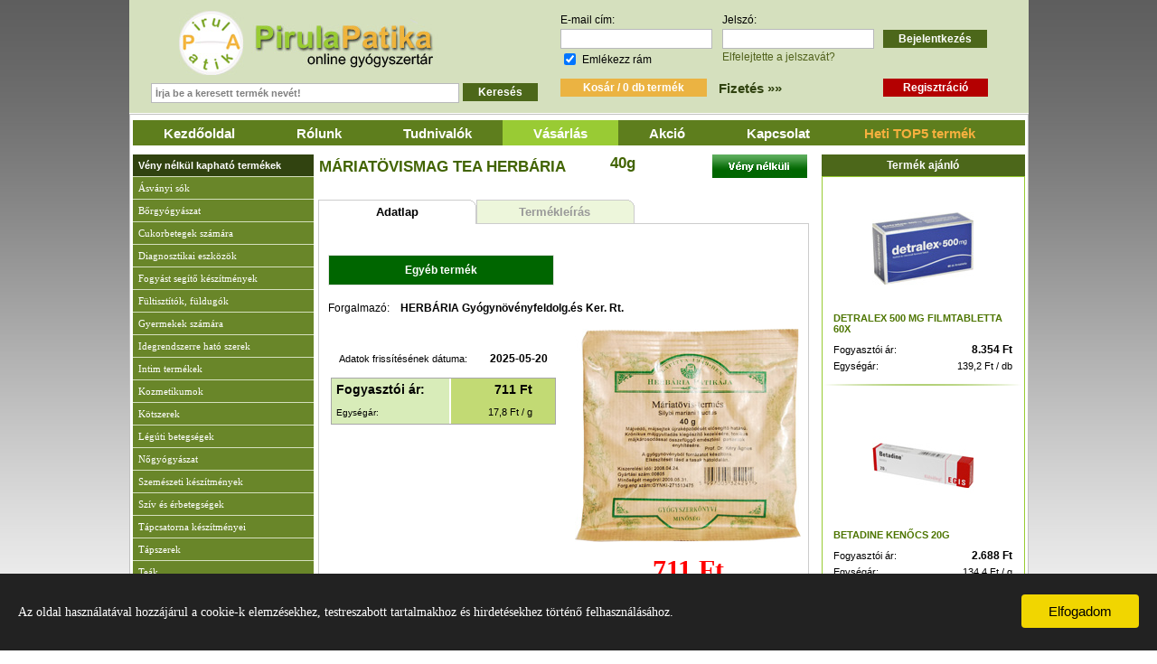

--- FILE ---
content_type: text/html; charset=latin2
request_url: https://pirulapatika.hu/8880000156950/adatlap
body_size: 11121
content:
<!--
<!DOCTYPE html PUBLIC "-//W3C//DTD XHTML 1.0 Transitional//EN" "http://www.w3.org/TR/xhtml1/DTD/xhtml1-transitional.dtd">
<html xmlns="http://www.w3.org/1999/xhtml" xmlns:fb="http://ogp.me/ns/fb#" xml:lang="en" lang="hu" >
-->

<!DOCTYPE HTML>

<head>

<title>MÁRIATÖVISMAG TEA HERBÁRIA 40G Adatlap / PirulaPatika online gyógyszertár</title>
<meta property="og:type" content="article"/>
<meta property="og:url" content="http://pirulapatika.hu/8880000156950/adatlap"/> 
<meta property="og:title" content="MÁRIATÖVISMAG TEA HERBÁRIA 40G Adatlap / PirulaPatika online gyógyszertár"/>
<meta property="og:image" content="http://pirulapatika.hu/nagykep/8880000156950.jpg"/>


	<meta name="description" lang="hu" content="MÁRIATÖVISMAG TEA HERBÁRIA 40G házhoz szállítását rendelheti meg Magyarország első online gyógyszertárából!">
	<meta name="TITLE" content="MÁRIATÖVISMAG TEA HERBÁRIA 40G Adatlap / PirulaPatika online gyógyszertár">
	<meta name="KeyWords" lang="hu" content="MÁRIATÖVISMAG TEA HERBÁRIA 40G, gyógyszer, recept, vény, betegség, akció">
	<base href="https://pirulapatika.hu/">
    
	<meta http-equiv="Content-Type" content="text/html; charset=iso-8859-2">
	<meta name="verify-v1" content="LZwvh6yYptwuSi2QdhgzjcNs9WSHT8RkKsXAWuLlMEY=">
	<meta http-equiv="Content-Language" content="hu-hu">
	<meta http-equiv="Imagetoolbar" content="no">
	<meta name="Distribution" content="Global">
	<meta name="Rating" content="general">
	<meta name="Doc-type" content="web page">
	<meta name="Revisit-after" content="1 days">
	<meta name="Author" content="Buglavecz Pďż˝ter [ bugy kukac freemail pont hu ]" >
	<meta name="Copyright" content="Copyright (c) by Doktor BIT Kft." >
			<meta name="Robots" content="index, follow">

		<link rel="alternate" type="application/rss+xml" title="PirulaPatika.hu - Gyďż˝gyszer ďż˝rak vďż˝ltozďż˝sa" href="https://pirulapatika.hu/rss" >
	<link rel="alternate" type="application/rss+xml" title="PirulaPatika.hu - Akciďż˝s termďż˝keink" href="https://pirulapatika.hu/rss_akciok" >

	<link rel="Shortcut Icon" type="image/ico" href="https://pirulapatika.hu/favicon.ico">

	    <link href="fo.css?nocache=1768791193" rel="stylesheet" type="text/css">
    <link href="fo_new.css?nocache=1768791193" rel="stylesheet" type="text/css">
	<link href="details.css?nocache=1768791193" rel="stylesheet" type="text/css">
	<link href="reg.css?nocache=1768791193" rel="stylesheet" type="text/css">
    

	<script type="text/javascript" src="pp_js.js?nocache=1768791193"></script>

	<script type="text/javascript" src="js/overlib/overlib.js"></script>





<script type="text/javascript" src="jquery.js?nocache=1768791193"></script>
<script type="text/javascript" src="js/jquery.timers-1.1.3.js?nocache=1768791193"></script>
<script type="text/javascript" src="js/jcarousel/jquery.jcarousel.min.js?nocache=1768791193"></script>
<link rel="stylesheet" type="text/css" href="jcarousel_skin.css" />
<script type="text/javascript" src="my_jquery.js?nocache=1768791193"></script>

<!--  Prototype Window Class Part -->
<script type="text/javascript" src="karacsony/js/javascripts/prototype.js"> </script> 
<script type="text/javascript" src="karacsony/js/javascripts/effects.js"> </script>
<script type="text/javascript" src="karacsony/js/javascripts/window.js"> </script>


  	
<link href="karacsony/js/themes/default.css" rel="stylesheet" type="text/css" >
<link href="karacsony/js/themes/alphacube.css?nocache=1768791193" rel="stylesheet" type="text/css" >
<link href="karacsony/js/themes/pp.css?nocache=1768791193" rel="stylesheet" type="text/css" >



</head>

<!-- HEAD END -->

<body onload="chekk();" leftmargin="0">
<script>
  (function(i,s,o,g,r,a,m){i['GoogleAnalyticsObject']=r;i[r]=i[r]||function(){
  (i[r].q=i[r].q||[]).push(arguments)},i[r].l=1*new Date();a=s.createElement(o),
  m=s.getElementsByTagName(o)[0];a.async=1;a.src=g;m.parentNode.insertBefore(a,m)
  })(window,document,'script','//www.google-analytics.com/analytics.js','ga');

  ga('create', 'UA-421018-6', 'auto');
  ga('send', 'pageview');

</script>

<div id="fb-root"></div>
<script>(function(d, s, id) {
  var js, fjs = d.getElementsByTagName(s)[0];
  if (d.getElementById(id)) return;
  js = d.createElement(s); js.id = id;
  js.src = "//connect.facebook.net/hu_HU/sdk.js#xfbml=1&version=v2.5&appId=352774241446383";
  fjs.parentNode.insertBefore(js, fjs);
}(document, 'script', 'facebook-jssdk'));</script>


<div id="overDiv" style="position:absolute; visibility:hidden; z-index:1000;"></div>
<div id="loading" style="display: none;"><img src="elemek/loading.gif" border="0" ></div>
<style type="text/css">
#cookie_allow_fix {
    position: fixed;
    left: 0;
    right: 0;
    bottom: 0;
    z-index: 100;
    height: 85px;
    line-height: 85px;    
    color: white;
    background: #222222;
    font-size: 14px;
}
#cookie_text {
    position: absolute;
    left: 20px;
}
#cookie_allow_btn {
    position: absolute;
    right: 20px;
}
#cookie_allow_btn input {
    background: #F1D600;
    border: 0;
    padding:10px 30px;
    border-radius: 4px;
    font-size:15px;
    cursor: pointer;
}
</style>
<div id="cookie_allow_fix">
    <div id="cookie_text">Az oldal használatával hozzájárul a cookie-k elemzésekhez, testreszabott tartalmakhoz és hirdetésekhez történő felhasználásához. <!--
<a href="" style="text-decoration: underline;color: white">További információ</a>
--></div>
    <div id="cookie_allow_btn"><input value="Elfogadom" type="button" onclick="document.cookie='ca=1; expires=Thu, 31 Dec 2040 00:00:00 UTC';jQuery('#cookie_allow_fix').hide(); "/></div>
</div>
<div id="site_container" >
    <div id="inner_container">

<div id="head_container">
        <div id="left_head_section">
        
            <div id="main_logo"><a href="https://pirulapatika.hu/"><img src="elemek/pp_logo.jpg" border="0" /></a></div>
            <div id="search_section">
            <form action="search" method="get">
                <ul class="search_input_list">
                    <li><input type="text" name="keres" value="Írja be a keresett termék nevét!" class="search_input" title="Írja be a keresett termék nevét!" id="main_search" /></li>
                    <li><input type="submit" value="Keresés" class="green_btn" /></li>
                </ul>
            </form>



            </div>
        </div>
        <div id="right_head_section">
        
<!--
<form action="dologin.php" method="POST" name="login_form">

<table border="0" cellspacing="0" cellpadding="0">
<tr>
	<td width="13"></td>
	<td width="193" height="20" valign="bottom"><b>E-mail cím:</b> </td>
</tr>
<tr>
	<td width="203" align="center" colspan="2"><input class="bemezologin" type="text" name="email"></td>
</tr>
<tr>
	<td width="13"></td>
	<td width="193" height="20" valign="bottom"><b>Jelszó:</b> </td>
</tr>
<tr>
	<td width="203" align="center" colspan="2"><input class="bemezologin" type="password" name="jelszo" ></td>
</tr>
<tr>
	<td width="203" height="5" align="center" colspan="2"></td>
</tr>
<tr>
	<td width="10"></td>
	<td  width="203" align="left" colspan="2" style="background: transparent url(elemek/belep_gomb.gif); background-repeat:no-repeat;background-position:left;" align="left">
	<input type="submit" value="" class="gomb_belep" onClick="return suti_ell();"> 
	<input type="checkbox" name="forgotpwd" value="true" checked> Emlékezz rám!
	</td>
</tr>
	
	
<tr>
	<td colspan="2" height="5"></td>
<tr>
	<td width="10"></td>
	<td width="203" align="left" colspan="2" valign="bottom" height="18">
		<a href="regisztracio/regisztracio" target="_parent" class="login">Regisztráció</a>
	</td>
</tr>
<tr>
	<td width="10"></td>
	<td width="203" align="left" colspan="2"><a href="jelszo" target="_parent" class="login">Jelszó emlékeztető</a></td>
</tr>
<tr>
	<td width="203" height="8" align="center" colspan="2"></td>
</tr>
</table>


	<input type="hidden" name="aloldal" value="">
	<input type="hidden" name="szures" value="">
	<input type="hidden" name="listaz" value="">
	<input type="hidden" name="honnanlog" value="10">
	<input type="hidden" name="betulog" value="">
	<input type="hidden" name="keres" value="">
	<input type="hidden" name="details" value="adatlap">
	<input type="hidden" name="drugID" value="8880000156950">
	<input type="hidden" name="hol" value="shop">
	<input type="hidden" name="betulog" value="">

</form>
-->
<div class="login_contener">
<form action="dologin.php" method="post" name="login_frm">
	     
        <table border="0" cellpadding="0" cellspacing="0" class="login_table">
		<tr>
            <td class="cell">E-mail cím:</td>
            <td width="10"></td>
            <td class="cell">Jelszó:</td>

            <td width="10"></td>
            <td ></td>
        </tr>
        <tr>
            <td colspan="5" height="3"></td>
        </tr>
        <tr>
            <td class="cell"><input name="email" type="text" class="login_input" maxlength="255" id="login_email_addr" /></td>
            <td></td>

            <td class="cell"><input name="jelszo" type="password" class="login_input" maxlength="100" id="pass" /></td>
            <td></td>
            <td class="cell_btn"><input type="submit" value="Bejelentkezés" class="green_btn" onclick="return suti_ell();" /></td>
        </tr>
        <tr>
            <td class="cell" colspan="2">
                <div class="login_remember_contener">
                    <div class="login_remember_ch"><input name="forgotpwd" type="checkbox" value="true" checked="checked"/></div>
					<div class="login_remember_text">Emlékezz rám</div>	
				</div>
            </td>

            <td class="cell"><a href="jelszo" class="forgot_pwd">Elfelejtette a jelszavát?</a></td>
            <td>
            
            </td>
            <td></td>
        </tr>
        <tr>
            <td colspan="5" height="14"></td>
        </tr>
        <tr>
            <td colspan="4" class="cell"><div id="kosarTart"></div><!--<span class="welcome_user">Üdvözöljük! Jelentkezzen be, vagy regisztráljon!</span>--></td>
            <td><input type="button" value="Regisztráció" class="red_btn"  onclick="window.location='regisztracio/regisztracio'"/></td>
        </tr>
        </table>

        <input type="hidden" name="aloldal" value="">
	<input type="hidden" name="szures" value="">
	<input type="hidden" name="listaz" value="">
	<input type="hidden" name="honnanlog" value="10">
	<input type="hidden" name="betulog" value="">
	<input type="hidden" name="keres" value="">
	<input type="hidden" name="details" value="adatlap">
	<input type="hidden" name="drugID" value="8880000156950">
	<input type="hidden" name="hol" value="shop">
	<input type="hidden" name="betulog" value="">

		</form>
</div>
<!--
<table border="0" width="203">
<tr>
	<td rowspan="6" width="0" height="45"></td>
	<td colspan="3" align="center">	
		<a href="ktart/viewcart"><img src="elemek/kosatartalmagomb.gif" border="0">
	</td>
	<td rowspan="6" width="0"></td>
</tr>
</table>
-->




</div>
</div><!-- head_container -->
       <div id="center_banner_container">
            <div id="topbottom_contener">
				<img src="banners/topbottom_banner/null_banner_768x1.jpg" style="border: 0;width: 768px;height: 1px" />
                					
								<input type="hidden" id="time_center" value="20" />
					  
            </div>
            <div class="counter" style=""></div>
            <div style="display: none;float:right;padding: 4px 5px 4px 0;font-weight:normal;font-size:10px; background-color: white;"><a href="javascript: void(0);" id="close_topbottom" class="rss_link">Hírdetés bezárás</a></div>
        </div>
        

        <div id="middle_container">

        <div id="main_menu">
            <ul id="main_menu_list">
                <li class="main_menu_item"><a href="https://pirulapatika.hu/" class="main_menu_link">Kezdőoldal</a></li>
                <li class="main_menu_item"><a href="rolunk" class="main_menu_link">Rólunk</a></li>
                <li class="main_menu_item"><a href="tudnivalok" class="main_menu_link">Tudnivalók</a></li>
                <li class="main_menu_item_selected"><a href="termekek" class="main_menu_link">Vásárlás</a></li>
                <li class="main_menu_item"><a href="akcio" class="main_menu_link">Akció</a></li>
                <li class="main_menu_item"><a href="kapcsolat" class="main_menu_link">Kapcsolat</a></li>
            </ul>
            <div id="top5_link_container">
            <a href="top5" class="link_type_2" >Heti TOP5 termék</a>
            </div>
        </div>

    <div class="left_container">
        

<span id="link_param" style="display: none">termekek</span><ul class="left_menu_list">
<li class="menu_title">Vény nélkül kapható termékek</li>    <li class="inactive_menu" ><a href="asvanyiso/16" class="left_menu_link"><div class="left_menu_item">Ásványi sók</div></a></li>
        <li class="inactive_menu" ><a href="borgyogyaszat/101" class="left_menu_link"><div class="left_menu_item">Bőrgyógyászat</div></a></li>
        <li style="display: none" >
    <ul class="left_menu_list">
        <li class="inactive_submenu"><a href="borgyogyaszat/borvedok" class="left_menu_link"><div class="left_menu_item_sub">      Bőrvédők, hámosítók, sebkezelés</div></a></li>
    </ul>
    </li>          
        <li style="display: none" >
    <ul class="left_menu_list">
        <li class="inactive_submenu"><a href="borgyogyaszat/egyeb" class="left_menu_link"><div class="left_menu_item_sub">      Egyéb bőrgyógyászati készítmények</div></a></li>
    </ul>
    </li>          
        <li style="display: none" >
    <ul class="left_menu_list">
        <li class="inactive_submenu"><a href="borgyogyaszat/fertotlenitok" class="left_menu_link"><div class="left_menu_item_sub">      Fertőtlenítők</div></a></li>
    </ul>
    </li>          
        <li style="display: none" >
    <ul class="left_menu_list">
        <li class="inactive_submenu"><a href="borgyogyaszat/gomba" class="left_menu_link"><div class="left_menu_item_sub">      Gombás fertőzés elleni szerek</div></a></li>
    </ul>
    </li>          
        <li style="display: none" >
    <ul class="left_menu_list">
        <li class="inactive_submenu"><a href="borgyogyaszat/hajapolas" class="left_menu_link"><div class="left_menu_item_sub">      Hajápolás</div></a></li>
    </ul>
    </li>          
        <li style="display: none" >
    <ul class="left_menu_list">
        <li class="inactive_submenu"><a href="borgyogyaszat/herpes" class="left_menu_link"><div class="left_menu_item_sub">      Herpes, antibiotikum kenőcsök</div></a></li>
    </ul>
    </li>          
        <li style="display: none" >
    <ul class="left_menu_list">
        <li class="inactive_submenu"><a href="borgyogyaszat/napozoszerek" class="left_menu_link"><div class="left_menu_item_sub">      Napozószerek</div></a></li>
    </ul>
    </li>          
        <li style="display: none" >
    <ul class="left_menu_list">
        <li class="inactive_submenu"><a href="borgyogyaszat/pattanas" class="left_menu_link"><div class="left_menu_item_sub">      Pattanás elleni készítmények</div></a></li>
    </ul>
    </li>          
        <li style="display: none" >
    <ul class="left_menu_list">
        <li class="inactive_submenu"><a href="borgyogyaszat/tyukszem" class="left_menu_link"><div class="left_menu_item_sub">      Tyúkszemírtók / szemölcseltávolítók</div></a></li>
    </ul>
    </li>          
        <li style="display: none" >
    <ul class="left_menu_list">
        <li class="inactive_submenu"><a href="borgyogyaszat/viszketes" class="left_menu_link"><div class="left_menu_item_sub">      Viszketés elleni szerek</div></a></li>
    </ul>
    </li>          
        <li class="inactive_menu" ><a href="cukorbetegseg/102" class="left_menu_link"><div class="left_menu_item">Cukorbetegek számára</div></a></li>
        <li style="display: none" >
    <ul class="left_menu_list">
        <li class="inactive_submenu"><a href="cukorbetegseg/edesitok" class="left_menu_link"><div class="left_menu_item_sub">      Diabetikus szerek</div></a></li>
    </ul>
    </li>          
        <li style="display: none" >
    <ul class="left_menu_list">
        <li class="inactive_submenu"><a href="cukorbetegseg/diagnosztika" class="left_menu_link"><div class="left_menu_item_sub">      Diagnosztika</div></a></li>
    </ul>
    </li>          
        <li style="display: none" >
    <ul class="left_menu_list">
        <li class="inactive_submenu"><a href="cukorbetegseg/kremek" class="left_menu_link"><div class="left_menu_item_sub">      Krémek, kenőcsök</div></a></li>
    </ul>
    </li>          
        <li style="display: none" >
    <ul class="left_menu_list">
        <li class="inactive_submenu"><a href="cukorbetegseg/vitamin" class="left_menu_link"><div class="left_menu_item_sub">      Vitaminok (vény nélkül)</div></a></li>
    </ul>
    </li>          
        <li class="inactive_menu" ><a href="diagnosztika/111" class="left_menu_link"><div class="left_menu_item">Diagnosztikai eszközök </div></a></li>
        <li style="display: none" >
    <ul class="left_menu_list">
        <li class="inactive_submenu"><a href="diagnosztika/vernyomasmerok" class="left_menu_link"><div class="left_menu_item_sub">      Vérnyomásmérők</div></a></li>
    </ul>
    </li>          
        <li class="inactive_menu" ><a href="fogyas/72" class="left_menu_link"><div class="left_menu_item">Fogyást segítő készítmények</div></a></li>
        <li class="inactive_menu" ><a href="fuleszet/82" class="left_menu_link"><div class="left_menu_item">Fültisztítók, füldugók</div></a></li>
        <li class="inactive_menu" ><a href="gyermekeknek/106" class="left_menu_link"><div class="left_menu_item">Gyermekek számára</div></a></li>
        <li style="display: none" >
    <ul class="left_menu_list">
        <li class="inactive_submenu"><a href="gyermekeknek/csecsemoapolas" class="left_menu_link"><div class="left_menu_item_sub">      Babakozmetikumok, csecsemőápolás</div></a></li>
    </ul>
    </li>          
        <li style="display: none" >
    <ul class="left_menu_list">
        <li class="inactive_submenu"><a href="gyermekeknek/babanapozok" class="left_menu_link"><div class="left_menu_item_sub">      Babanapozók, gyereknapozók</div></a></li>
    </ul>
    </li>          
        <li style="display: none" >
    <ul class="left_menu_list">
        <li class="inactive_submenu"><a href="gyermekeknek/fogapolas" class="left_menu_link"><div class="left_menu_item_sub">      Fogápolás, fogzás</div></a></li>
    </ul>
    </li>          
        <li style="display: none" >
    <ul class="left_menu_list">
        <li class="inactive_submenu"><a href="gyermekeknek/kremek" class="left_menu_link"><div class="left_menu_item_sub">      Krémek, kenőcsök</div></a></li>
    </ul>
    </li>          
        <li style="display: none" >
    <ul class="left_menu_list">
        <li class="inactive_submenu"><a href="gyermekeknek/meghules" class="left_menu_link"><div class="left_menu_item_sub">      Meghülés, köhögés esetén</div></a></li>
    </ul>
    </li>          
        <li style="display: none" >
    <ul class="left_menu_list">
        <li class="inactive_submenu"><a href="gyermekeknek/vitaminok" class="left_menu_link"><div class="left_menu_item_sub">      Vitaminok</div></a></li>
    </ul>
    </li>          
        <li class="inactive_menu" ><a href="idegrendszer/107" class="left_menu_link"><div class="left_menu_item">Idegrendszerre ható szerek</div></a></li>
        <li style="display: none" >
    <ul class="left_menu_list">
        <li class="inactive_submenu"><a href="idegrendszer/altatok" class="left_menu_link"><div class="left_menu_item_sub">      Altatók, nyugtatók</div></a></li>
    </ul>
    </li>          
        <li style="display: none" >
    <ul class="left_menu_list">
        <li class="inactive_submenu"><a href="idegrendszer/elenkitok" class="left_menu_link"><div class="left_menu_item_sub">      Élénkítők</div></a></li>
    </ul>
    </li>          
        <li class="inactive_menu" ><a href="intimtermekek/108" class="left_menu_link"><div class="left_menu_item">Intim termékek</div></a></li>
        <li style="display: none" >
    <ul class="left_menu_list">
        <li class="inactive_submenu"><a href="intimtermekek/egyeb" class="left_menu_link"><div class="left_menu_item_sub">      Egyéb intim termékek</div></a></li>
    </ul>
    </li>          
        <li style="display: none" >
    <ul class="left_menu_list">
        <li class="inactive_submenu"><a href="intimtermekek/ovszer" class="left_menu_link"><div class="left_menu_item_sub">      Gumi óvszerek</div></a></li>
    </ul>
    </li>          
        <li style="display: none" >
    <ul class="left_menu_list">
        <li class="inactive_submenu"><a href="intimtermekek/sikositok" class="left_menu_link"><div class="left_menu_item_sub">      Sikosítók</div></a></li>
    </ul>
    </li>          
        <li style="display: none" >
    <ul class="left_menu_list">
        <li class="inactive_submenu"><a href="intimtermekek/terhessegiteszt" class="left_menu_link"><div class="left_menu_item_sub">      Terhességi teszt</div></a></li>
    </ul>
    </li>          
        <li class="inactive_menu" ><a href="kozmetikumok/109" class="left_menu_link"><div class="left_menu_item">Kozmetikumok</div></a></li>
        <li style="display: none" >
    <ul class="left_menu_list">
        <li class="inactive_submenu"><a href="kozmetikumok/eucerin" class="left_menu_link"><div class="left_menu_item_sub">      Eucerin termékek</div></a></li>
    </ul>
    </li>          
        <li style="display: none" >
    <ul class="left_menu_list">
        <li class="inactive_submenu"><a href="kozmetikumok/laroche" class="left_menu_link"><div class="left_menu_item_sub">      La Roche-Posay</div></a></li>
    </ul>
    </li>          
        <li style="display: none" >
    <ul class="left_menu_list">
        <li class="inactive_submenu"><a href="kozmetikumok/napozoszerek" class="left_menu_link"><div class="left_menu_item_sub">      Napozószerek</div></a></li>
    </ul>
    </li>          
        <li style="display: none" >
    <ul class="left_menu_list">
        <li class="inactive_submenu"><a href="kozmetikumok/nivea" class="left_menu_link"><div class="left_menu_item_sub">      Nivea</div></a></li>
    </ul>
    </li>          
        <li style="display: none" >
    <ul class="left_menu_list">
        <li class="inactive_submenu"><a href="kozmetikumok/vichy_alapozok" class="left_menu_link"><div class="left_menu_item_sub">      Vichy alapozók</div></a></li>
    </ul>
    </li>          
        <li style="display: none" >
    <ul class="left_menu_list">
        <li class="inactive_submenu"><a href="kozmetikumok/vichy_arcapolas" class="left_menu_link"><div class="left_menu_item_sub">      Vichy arcápolás</div></a></li>
    </ul>
    </li>          
        <li style="display: none" >
    <ul class="left_menu_list">
        <li class="inactive_submenu"><a href="kozmetikumok/vichy_arctisztitas" class="left_menu_link"><div class="left_menu_item_sub">      Vichy arctisztítás</div></a></li>
    </ul>
    </li>          
        <li style="display: none" >
    <ul class="left_menu_list">
        <li class="inactive_submenu"><a href="kozmetikumok/vichy_hajapolas" class="left_menu_link"><div class="left_menu_item_sub">      Vichy hajápolás</div></a></li>
    </ul>
    </li>          
        <li style="display: none" >
    <ul class="left_menu_list">
        <li class="inactive_submenu"><a href="kozmetikumok/vichyHomme" class="left_menu_link"><div class="left_menu_item_sub">      Vichy Homme termékek</div></a></li>
    </ul>
    </li>          
        <li style="display: none" >
    <ul class="left_menu_list">
        <li class="inactive_submenu"><a href="kozmetikumok/vichy_napvedelem" class="left_menu_link"><div class="left_menu_item_sub">      Vichy napvédelem</div></a></li>
    </ul>
    </li>          
        <li style="display: none" >
    <ul class="left_menu_list">
        <li class="inactive_submenu"><a href="kozmetikumok/vichy" class="left_menu_link"><div class="left_menu_item_sub">      Vichy termékek</div></a></li>
    </ul>
    </li>          
        <li style="display: none" >
    <ul class="left_menu_list">
        <li class="inactive_submenu"><a href="kozmetikumok/vichy_testapolas" class="left_menu_link"><div class="left_menu_item_sub">      Vichy testápolás</div></a></li>
    </ul>
    </li>          
        <li class="inactive_menu" ><a href="kotszer/68" class="left_menu_link"><div class="left_menu_item">Kötszerek</div></a></li>
        <li class="inactive_menu" ><a href="legut/110" class="left_menu_link"><div class="left_menu_item">Légúti betegségek</div></a></li>
        <li style="display: none" >
    <ul class="left_menu_list">
        <li class="inactive_submenu"><a href="legut/kohogescsillapitok" class="left_menu_link"><div class="left_menu_item_sub">      Köhögéscsillapítok</div></a></li>
    </ul>
    </li>          
        <li style="display: none" >
    <ul class="left_menu_list">
        <li class="inactive_submenu"><a href="legut/koptetok" class="left_menu_link"><div class="left_menu_item_sub">      Köptetők</div></a></li>
    </ul>
    </li>          
        <li style="display: none" >
    <ul class="left_menu_list">
        <li class="inactive_submenu"><a href="legut/meghules" class="left_menu_link"><div class="left_menu_item_sub">      Meghülés ellen</div></a></li>
    </ul>
    </li>          
        <li style="display: none" >
    <ul class="left_menu_list">
        <li class="inactive_submenu"><a href="legut/orrcsepp" class="left_menu_link"><div class="left_menu_item_sub">      Orrcsepp, orrspray</div></a></li>
    </ul>
    </li>          
        <li style="display: none" >
    <ul class="left_menu_list">
        <li class="inactive_submenu"><a href="legut/torokfertotlenitok" class="left_menu_link"><div class="left_menu_item_sub">      Torokfertőtlenítők</div></a></li>
    </ul>
    </li>          
        <li class="inactive_menu" ><a href="nogyogyaszat/112" class="left_menu_link"><div class="left_menu_item">Nőgyógyászat</div></a></li>
        <li style="display: none" >
    <ul class="left_menu_list">
        <li class="inactive_submenu"><a href="nogyogyaszat/egyeb" class="left_menu_link"><div class="left_menu_item_sub">      Egyéb nőgyógyászati készítmények</div></a></li>
    </ul>
    </li>          
        <li style="display: none" >
    <ul class="left_menu_list">
        <li class="inactive_submenu"><a href="nogyogyaszat/terhessegiteszt" class="left_menu_link"><div class="left_menu_item_sub">      Terhességi, ovulációs tesztek</div></a></li>
    </ul>
    </li>          
        <li class="inactive_menu" ><a href="szemetszet/29" class="left_menu_link"><div class="left_menu_item">Szemészeti készítmények</div></a></li>
        <li class="inactive_menu" ><a href="sziv/113" class="left_menu_link"><div class="left_menu_item">Szív és érbetegségek</div></a></li>
        <li style="display: none" >
    <ul class="left_menu_list">
        <li class="inactive_submenu"><a href="sziv/aranyer" class="left_menu_link"><div class="left_menu_item_sub">      Aranyér, visszér kezelése</div></a></li>
    </ul>
    </li>          
        <li style="display: none" >
    <ul class="left_menu_list">
        <li class="inactive_submenu"><a href="sziv/koleszterin" class="left_menu_link"><div class="left_menu_item_sub">      Koleszterin</div></a></li>
    </ul>
    </li>          
        <li style="display: none" >
    <ul class="left_menu_list">
        <li class="inactive_submenu"><a href="sziv/sziv" class="left_menu_link"><div class="left_menu_item_sub">      Szívre ható szerek</div></a></li>
    </ul>
    </li>          
        <li class="inactive_menu" ><a href="emesztes/103" class="left_menu_link"><div class="left_menu_item">Tápcsatorna készítményei</div></a></li>
        <li style="display: none" >
    <ul class="left_menu_list">
        <li class="inactive_submenu"><a href="emesztes/emesztes" class="left_menu_link"><div class="left_menu_item_sub">      Emésztést segítő szerek</div></a></li>
    </ul>
    </li>          
        <li style="display: none" >
    <ul class="left_menu_list">
        <li class="inactive_submenu"><a href="emesztes/epe" class="left_menu_link"><div class="left_menu_item_sub">      Epe- és májterápia</div></a></li>
    </ul>
    </li>          
        <li style="display: none" >
    <ul class="left_menu_list">
        <li class="inactive_submenu"><a href="emesztes/fog" class="left_menu_link"><div class="left_menu_item_sub">      Fog- és szájápolás</div></a></li>
    </ul>
    </li>          
        <li style="display: none" >
    <ul class="left_menu_list">
        <li class="inactive_submenu"><a href="emesztes/gyomoreges" class="left_menu_link"><div class="left_menu_item_sub">      Gyomorégés elleni szerek</div></a></li>
    </ul>
    </li>          
        <li style="display: none" >
    <ul class="left_menu_list">
        <li class="inactive_submenu"><a href="emesztes/hashajtok" class="left_menu_link"><div class="left_menu_item_sub">      Hashajtók, székletlazítók</div></a></li>
    </ul>
    </li>          
        <li style="display: none" >
    <ul class="left_menu_list">
        <li class="inactive_submenu"><a href="emesztes/puffadas" class="left_menu_link"><div class="left_menu_item_sub">      Haspuffadás, görcsoldók</div></a></li>
    </ul>
    </li>          
        <li style="display: none" >
    <ul class="left_menu_list">
        <li class="inactive_submenu"><a href="emesztes/probiotikumok" class="left_menu_link"><div class="left_menu_item_sub">      Probiotikumok</div></a></li>
    </ul>
    </li>          
        <li style="display: none" >
    <ul class="left_menu_list">
        <li class="inactive_submenu"><a href="emesztes/roboralok" class="left_menu_link"><div class="left_menu_item_sub">      Roboráló szerek</div></a></li>
    </ul>
    </li>          
        <li class="inactive_menu" ><a href="VNtapszer/114" class="left_menu_link"><div class="left_menu_item">Tápszerek</div></a></li>
        <li style="display: none" >
    <ul class="left_menu_list">
        <li class="inactive_submenu"><a href="VNtapszer/csecsemotapszer" class="left_menu_link"><div class="left_menu_item_sub">      Csecsemőtápszerek</div></a></li>
    </ul>
    </li>          
        <li style="display: none" >
    <ul class="left_menu_list">
        <li class="inactive_submenu"><a href="VNtapszer/specialistapszer" class="left_menu_link"><div class="left_menu_item_sub">      Speciális tápszerek</div></a></li>
    </ul>
    </li>          
        <li class="inactive_menu" ><a href="teak/67" class="left_menu_link"><div class="left_menu_item">Teák</div></a></li>
        <li class="inactive_menu" ><a href="urologia/44" class="left_menu_link"><div class="left_menu_item">Urológia</div></a></li>
        <li class="inactive_menu" ><a href="vazrendszer/115" class="left_menu_link"><div class="left_menu_item">Váz és izomrendszeri betegségek</div></a></li>
        <li style="display: none" >
    <ul class="left_menu_list">
        <li class="inactive_submenu"><a href="vazrendszer/gyulladasgatlok" class="left_menu_link"><div class="left_menu_item_sub">      Gyulladásgátlók - reuma ellen</div></a></li>
    </ul>
    </li>          
        <li style="display: none" >
    <ul class="left_menu_list">
        <li class="inactive_submenu"><a href="vazrendszer/izulet" class="left_menu_link"><div class="left_menu_item_sub">      Izület</div></a></li>
    </ul>
    </li>          
        <li style="display: none" >
    <ul class="left_menu_list">
        <li class="inactive_submenu"><a href="vazrendszer/porcvedok" class="left_menu_link"><div class="left_menu_item_sub">      Porcvédők, porcerősítők</div></a></li>
    </ul>
    </li>          
        <li class="inactive_menu" ><a href="vitaminok_venynelkul/35" class="left_menu_link"><div class="left_menu_item">Vitaminok</div></a></li>
    </ul>

<ul class="left_menu_list">
<li class="menu_title">Betűrend szerinti listák</li>
				<li class="inactive_menu"><a href="termekek" class="left_menu_link"><div class="left_menu_item">Összes termék</div></a></li>
			     
				<li class="inactive_menu"><a href="diagnosztikumok" class="left_menu_link"><div class="left_menu_item">Diagnosztikai termékek</div></a></li>
			     
				<li class="inactive_menu"><a href="etrendkiegeszitok" class="left_menu_link"><div class="left_menu_item">Étrend-kiegészítők</div></a></li>
			     
				<li class="inactive_menu"><a href="gyogyhatasu" class="left_menu_link"><div class="left_menu_item">Gyógyhatású készítmények</div></a></li>
			     
				<li class="inactive_menu"><a href="gyogyszer" class="left_menu_link"><div class="left_menu_item">Gyógyszerek</div></a></li>
			     
				<li class="inactive_menu"><a href="VNgyogyszer" class="left_menu_link"><div class="left_menu_item">&nbsp;&nbsp;&nbsp;&nbsp;Vény nélküli gyógyszerek</div></a></li>
			     
				<li class="inactive_menu"><a href="Vgyogyszer" class="left_menu_link"><div class="left_menu_item">&nbsp;&nbsp;&nbsp;&nbsp;Vényköteles gyógyszerek</div></a></li>
			     
				<li class="inactive_menu"><a href="orvostechnikaieszkozok" class="left_menu_link"><div class="left_menu_item">Orvostechnikai eszközök</div></a></li>
			     
				<li class="inactive_menu"><a href="kozmetikumokmind" class="left_menu_link"><div class="left_menu_item">Kozmetikumok</div></a></li>
			     
				<li class="inactive_menu"><a href="kotszerek" class="left_menu_link"><div class="left_menu_item">Kötszerek</div></a></li>
			     
				<li class="inactive_menu"><a href="tapszer" class="left_menu_link"><div class="left_menu_item">Tápszerek</div></a></li>
			     
				<li class="inactive_menu"><a href="egyebtermekek" class="left_menu_link"><div class="left_menu_item">Egyéb termékek</div></a></li>
			     </ul>
<div style="text-align: center;">
<a href="https://ogyei.gov.hu/gyogyszertarkereso&action=show&item=12608" target="_blank"><img src="elemek/LogoSancoInternet_HU_A-300.png" style="border: 0;width: 200px;" /></a>
</div>


    </div>
    <div class="center_container">
    
<!-- TERMÉK NÉV TÁBLA BEGIN -->

<div itemscope itemtype="http://schema.org/Product" style="display: table;">
<table border="0" cellspacing="0" cellpadding="0" align="center" class="termeknev_table">
<tr>
	<td width="312" valign="middle"><span class="nev_details" itemprop="name">MÁRIATÖVISMAG TEA HERBÁRIA</span><br />
	<span class="inn_details"></span></td>
	<td width="10">&nbsp;</td>
	<td width="113" valign="top" class="nev_details">40g</td>
	<td width="105" style="text-align: right;" valign="top"><img src="elemek/vg_zold.jpg" alt="Vény nélküli" title="Vény nélküli" border="0"></td>
</tr>
</table>

<!-- TERMÉK NÉV TÁBLA END -->
<br />
<br />

<table border="0"  cellspacing="0" cellpadding="0" align="center">
<tr>

	<td >
	
	<!-- FULEK TABLE BEGIN -->
	
	<table border="0" cellspacing="0" cellpadding="0">
	<tr>
		<td width="165" height="25" align="center" class="ful" rowspan="2">&nbsp;&nbsp;Adatlap</td>
		<td width="9" height="9" class="corner" ></td>
		<td width="165" height="25" align="center" rowspan="2" class="linkful">&nbsp;&nbsp;<span class="kihaltbeteg">Termékleírás</span></td>
		<td width="9" height="9" class="linkcorner"></td>
		<td width="193" rowspan="2" class="csak_alulcsik" >&nbsp;</td>	</tr>
	<tr>
		<td class="oldalcsikjobb" height="16">&nbsp;</td>
		<td class="link_corner_alatt" height="16">&nbsp;</td>
			</tr>
	</table>
	
	<!-- FULEK TABLE END -->
	
	<!-- KOZEPSO TABLE BEGIN -->
	
	<table border="0" cellspacing="0" cellpadding="0">
	<tr>
	    <td width="541" colspan="2" height="10" align="center" class="oldalcsikketoldalt">&nbsp;</td>
	    
	</tr>
	<tr>
		<td colspan="2" height="30"  class="atc_details" valign="bottom">&nbsp;


<!--
		<table border="1" cellspacing="0" cellpadding="0" class="venynelkulinfo">
		<tr>
			<td width="10">&nbsp;</td>
			<td valign="middle" height="25">
				
			</td>
			<td width="10">&nbsp;</td>
		</tr>
		<tr>
			<td height="10" ></td>
		</tr>
		</table>
-->		
		
		<div class="venynelkulinfo">Egyéb termék</div>
		

	
	<table border="0" cellspacing="0" cellpadding="0" class="atc">
	<tr>
		<td width="10" height="30">&nbsp;</td>
		<td width="80" class="gyarto_details2" >Forgalmazó: </td>
		<td  class="gyarto_details"><span itemprop="brand">HERBÁRIA Gyógynövényfeldolg.és Ker. Rt.</span></td>
	</tr>			
	</table>
	

		</td>
	</tr>
	<tr>
	    <td valign="middle" height="30" class="oldalcsikbal">&nbsp;</td>
		<td rowspan="2" style="text-align: center;" height="300" width="265" valign="middle" class="oldalcsikjobb" itemprop="image"><img src="nagykep/8880000156950.jpg" border="0" alt="MÁRIATÖVISMAG TEA HERBÁRIA" title="MÁRIATÖVISMAG TEA HERBÁRIA">            
			<br /><br />
                    <span style="font-family: Verdana; text-align: center;color: red; font-size: 30px; font-weight: bolder;">711 Ft</span>
                                <!--
			<table border="0">
			<tr>
				<td height="75" width="265"></td>
			</tr>
			</table>
			-->
		</td>	
	</tr>
	<!--<tr>
	    <td valign="top" class="oldalcsikbal" height="40">
	    
		

		</td>
	</tr>-->
	<tr>
  		<td class="oldalcsikbal" align="center" valign="top">
  	
	
	<form method="POST" action="fs" name="formom" onsubmit="return teszt(this);" id="formtest">
	
	
	<div style="font-family:  Arial, Helvetica, sans-serif;font-size: 11px;margin: 0px 0 10px 0px">
	
	<!-- UPDATE TABLE BEGIN -->
	
	<table  border="0" cellspacing="2" cellpadding="2">
	<tr>
		<td width="155">Adatok frissítésének dátuma: </td>
	   	<td width="70"  style="font-weight: bold;font-size: 12px; text-align:right">
			2025-05-20		</td>
 	</tr>
 	</table>
 	
 	<!-- UPDATE TABLE END -->

	</div>

	<!-- PRICE TABLE BEGIN -->
	<span itemprop="offers" itemscope itemtype="http://schema.org/Offer" style="display: block;">
    <meta itemprop="priceCurrency" content="HUF" />

	<table  border="0" cellspacing="0" cellpadding="0" class="keret" align="center">

	
					<tr>
						<td width="5" bgcolor="#D8ECB9" height="25"></td>
						<td  bgcolor="#D8ECB9"  class="ar_kiemelt" width="125"  nowrap><span  itemprop="price">Fogyasztói ár: </span></td>
						<td width="2"></td>
						<td  bgcolor="#C2DA74" style="text-align: right" class="ar_kiemelt" height="25" width="90"  nowrap><span > 711</span> Ft</td>
						<td bgcolor="#C2DA74" style="text-align: center" width="25" ><input type="radio" name="aradatlap" style="display: none" value="TELJES_AR#711" checked="checked" style="display: none;">
						</td>
					</tr>
				
                            <tr>
                						<td width="5" bgcolor="#D8ECB9" height="25"></td>
                						<td  bgcolor="#D8ECB9"   width="125" style="font-size: 10px;" nowrap>
                						<span >Egységár: </span>
                						</td>
                						<td width="2"></td>
                						<td  bgcolor="#C2DA74" align="right" height="25" width="90" style="font-size: 11px;" nowrap>
                						<span >17,8 Ft / g</span>
                						</td>
                						<td  bgcolor="#C2DA74" align="center" width="25"></td>
                			</tr>	
	<tr>
    	
			<td height="70"  align="center" colspan="5" style="display: none">			
		<table border="0" cellspacing="0" cellpadding="0" >
		<tr>
			
			<td class="kosar_db">
				<input type="text" size="3" maxlength="3" name="darab" value="1" class="kosarmezo" onkeyup="szamol(this.value)"> db
			</td>
			<td width="5">&nbsp;</td>
			<td>
				<input type="button" value="" width="140" height="32" style="background: transparent url(elemek/kosarba.jpg); background-repeat:no-repeat;background-position:right;" align="right" class="gomb_kosar"  id="kosarba_btn">
						
		<input type="hidden" name="opc" value="kosarba_not_logined">
		<input type="hidden" name="ossz" value="711">
		<input type="hidden" name="drugID" value="8880000156950">	
		<input type="hidden" name="tnev" value="MÁRIATÖVISMAG TEA HERBÁRIA">
		<input type="hidden" name="tkisz" value="40g">
		<input type="hidden" name="full_price" value="711">
		<input type="hidden" name="tarol" value="1">
		
				
				<input type="hidden" name="details" value="adatlap">

			</td>
		</tr>
		</table>	
	   </td>
		</tr>
		</table>
		</span>
		<!-- PRICE TABLE END -->
		
		
		
		<table  border="0" cellspacing="0" cellpadding="0"  style="font-family:  Arial;font-size: 11px;margin: 10px 0 0 0px;">
		<!--
		<tr>
			<td width="35" align="center" valign="top">
			<a href="rss">
			<img src="elemek/rss_icon.gif" border="0" alt="RSS - Gyógyszerár változási információk" title="RSS - Gyógyszerár változási információk">
			</td>
		   	<td width="220"  style="font-size: 10px;" valign="top">
			   Iratkozzon fel RSS csatornánkra, hogy követhesse a gyógyszerár változásokat!
			   <br />
				<span style="font-size: 11px;font-weight:bold">Kattintson az ikonra!</span>
			</td>
	 	</tr>-->
       
		</table>		
		</form>
              
		</td>
    </tr>
  	<tr>
  		<td colspan="2" valign="bottom" height="5" align="center" class="alulcsik" >
        
         
        
		  <div id="outWrite"><div id="loader" style="display: none; margin: 0 auto 0 auto"><img src='elemek/load.gif'></div></div>
            
   <!--
        <iframe src="http://www.facebook.com/plugins/like.php?href=https%3A%2F%2Fpirulapatika.hu%2F%2F8880000156950%2Fadatlap&amp;layout=standard&amp;show_faces=false&amp;width=520&amp;action=recommend&amp;font=verdana&amp;colorscheme=light&amp;height=35" style="border: medium none; overflow: hidden; width: 520px; height: 35px; margin-top: 5px; padding: 0 0 0 10px" allowtransparency="true" frameborder="0" scrolling="no"></iframe>
          -->   
     	
		 <div style="margin: 15px auto 14px auto; padding: 0 0 0 15px; text-align: left;">
         
         <!--
         <div class="fb-like" data-width="80" data-href="http://pirulapatika.hu/8880000156950/adatlap" data-layout="button_count" data-action="like" data-show-faces="false" data-share="false"></div>	  
         
<fb:like href="http://pirulapatika.hu/8880000156950/adatlap" layout="button_count" action="recommend" show_faces="false" share="false"></fb:like>
-->
   </div> 	
  		</td>
	</tr>
	</table>
	
    
	
	</td>

</tr>
</table>




 

	<div style="clear:both; width: 541px; border: 1px solid #CCCCCC; margin: 10px auto 5px auto; padding: 0px 0 4px 0">
	
	<div style="clear:both; font-family: Arial; border: 0px solid black; color: #006600;font-weight:bold;font-size: 15px; width: 531px; text-align:left; background-color: #D8EEB9; padding: 10px 0 10px 10px; margin: 0px 0 12px 0">A PirulaPatika gyógyszertár ajánlja</div>

	<div style="clear:both; width: 541px; margin: 0; padding: 0">
    
    
	<table border="0"  cellspacing="0" cellpadding="0" >
	<tr>
		<td width="541" height="5"></td>			
	</tr>
	<tr>
		<td width="541" align="left">
		
		<table border="0" cellspacing="0" cellpadding="0"  align="left">
		<tr>
	
	
	
			<td width="180" height="200" valign="top">
			
			<table border="0" class="ajanlo_valaszt" cellspacing="0" cellpadding="0" align="center">
				<tr>
					<td width="10">&nbsp;</td>
					<td width="155" align="center" height="120" colspan="2" ><a href="000003947/adatlap"><img src="kozkep/000003947.jpg" border="0" alt="STÉRIMAR ORRSPRAY 100ML" title="STÉRIMAR ORRSPRAY 100ML"></a></td>
					<td width="10">&nbsp;</td>
				</tr>
						
							
			
				<tr>
					<td width="10">&nbsp;</td>
					<td width="155" height="40" valign="top" colspan="2" ><a href="000003947/adatlap" class="b_ajanlo2">STÉRIMAR ORRSPRAY 100ML</a></td>
					<td width="10">&nbsp;</td>
				</tr>
					<tr>
					<td width="10"></td>
					<td width="85" nowrap>Fogyasztói ár: </td>
					<td width="70" align="right"><span class="ar" >4.773  Ft</span></td>
					<td width="10"></td>
					</tr>	
				<tr>
							<td width="180" colspan="4" height="5"></td>
						</tr>
						<tr>
							<td width="10"></td>
							<td width="85">Egységár: </td>
							<td width="70" align="right" nowrap>47,7 Ft / ml</td>
							<td width="10"></td>
						</tr>
				
			</table>
            
			</td>
			
			<td width="180" height="200" valign="top">
			
			<table border="0" class="ajanlo_valaszt" cellspacing="0" cellpadding="0" align="center">
				<tr>
					<td width="10">&nbsp;</td>
					<td width="155" align="center" height="120" colspan="2" ><a href="8880000165402/adatlap"><img src="kozkep/8880000165402.jpg" border="0" alt="MERIDOL SZÁJVÍZ 400ML" title="MERIDOL SZÁJVÍZ 400ML"></a></td>
					<td width="10">&nbsp;</td>
				</tr>
						
							
			
				<tr>
					<td width="10">&nbsp;</td>
					<td width="155" height="40" valign="top" colspan="2" ><a href="8880000165402/adatlap" class="b_ajanlo2">MERIDOL SZÁJVÍZ 400ML</a></td>
					<td width="10">&nbsp;</td>
				</tr>
					<tr>
					<td width="10"></td>
					<td width="85" nowrap>Fogyasztói ár: </td>
					<td width="70" align="right"><span class="ar" >3.119  Ft</span></td>
					<td width="10"></td>
					</tr>	
				<tr>
							<td width="180" colspan="4" height="5"></td>
						</tr>
						<tr>
							<td width="10"></td>
							<td width="85">Egységár: </td>
							<td width="70" align="right" nowrap>7,8 Ft / ml</td>
							<td width="10"></td>
						</tr>
				
			</table>
            
			</td>
			
			<td width="180" height="200" valign="top">
			
			<table border="0" class="" cellspacing="0" cellpadding="0" align="center">
				<tr>
					<td width="10">&nbsp;</td>
					<td width="155" align="center" height="120" colspan="2" ><a href="8880000169479/adatlap"><img src="kozkep/8880000169479.jpg" border="0" alt="SUNFLEUR MEDI FLEUR LÁBKRÉM CUKORBETEGEKNEK 100ML" title="SUNFLEUR MEDI FLEUR LÁBKRÉM CUKORBETEGEKNEK 100ML"></a></td>
					<td width="10">&nbsp;</td>
				</tr>
						
							
			
				<tr>
					<td width="10">&nbsp;</td>
					<td width="155" height="40" valign="top" colspan="2" ><a href="8880000169479/adatlap" class="b_ajanlo2">SUNFLEUR MEDI FLEUR LÁBKRÉM CUKORBETEGEKNEK 100ML</a></td>
					<td width="10">&nbsp;</td>
				</tr>
					<tr>
					<td width="10"></td>
					<td width="85" nowrap>Fogyasztói ár: </td>
					<td width="70" align="right"><span class="ar" >6.872  Ft</span></td>
					<td width="10"></td>
					</tr>	
				<tr>
							<td width="180" colspan="4" height="5"></td>
						</tr>
						<tr>
							<td width="10"></td>
							<td width="85">Egységár: </td>
							<td width="70" align="right" nowrap>68,7 Ft / ml</td>
							<td width="10"></td>
						</tr>
				
			</table>
            
			</td>
			
			</tr>
			<tr>	
		</tr>
		
				</table>
		</td>
	</tr>
	</table>
    
    
    
		</div>
	</div>



<div style="margin: 12px 4px 50px 3px;padding: 0;">
	<img src="elemek/szallitas_egynap.jpg" border="0" alt="Szállítás akár egy munkanapon belül!" title="Szállítás akár egy munkanapon belül!">
	<a href="javascript: popWin('https://pirulapatika.hu/popup.php','vn')"><img src="elemek/rendeles_video2.jpg" border="0" alt="Rendelés ismertetés" title="Rendelés ismertetés"></a>
	<a href="tudnivalok"><img src="elemek/szallitas_dijak.jpg" border="0" alt="Szállítási díjaink" title="Szállítási díjaink"></a>
</div>

</div>

    </div>
    <div class="right_container">
    <div id="top5_container" style="font-size: 0;"></div>
   	<div id="banner_right" style="font-size: 0; text-align: center;">
        	

	
	<!--
	<table border="0" cellpadding="0" cellspacing="0" align="center" >
	<tr>
		<td class="ajanlo_head">Termék ajánló</td>
	</tr>
	</table>
    -->
    <div class="box_container" id="ajanlo">
                <div class="box_title">Termék ajánló</div>
                <div class="box_content" style="text-align: left;">
    

		<table border="0" cellpadding="0" cellspacing="0" align="center" class="ajanlo_middle" >
		<tr>
			<td>
					
			<table border="0"  cellspacing="0" cellpadding="0" align="center">
			<tr>
				<td width="225" colspan="4" height="10"></td>
			</tr>
			<tr>
				<td width="13">&nbsp;</td>
				<td width="199" align="center" height="140" colspan="2"><a href="210154138/adatlap"><a href="210154138/adatlap">
			<img src="action_pic.php?image=kozkep/210154138&percentage=&risk=" border="0" alt="DETRALEX 500 MG FILMTABLETTA 60X" title="DETRALEX 500 MG FILMTABLETTA 60X"></a></a></td>
				<td width="13">&nbsp;</td>
			</tr>
			<tr>
				<td width="13">&nbsp;</td>
				<td width="225" valign="top" colspan="2"><a href="210154138/adatlap" class="b_ajanlo">DETRALEX 500 MG FILMTABLETTA 60X</a></td>
				<td width="13">&nbsp;</td>
			</tr>
			<tr>
				<td width="13"></td>
				<td width="225" height="10"colspan="2"></td>
				<td width="13"></td>
			</tr>		
			
				<tr>
					<td width="13"></td>
					<td width="102">Fogyasztói ár: </td>
					<td width="97" align="right"><span class="ar">8.354  Ft</span></td>
					<td width="13"></td>
				</tr><tr>
								<td width="225" colspan="3" height="5"></td>
							</tr>
							<tr>
								<td width="13"></td>
								<td width="102">Egységár: </td>
								<td width="97"align="right">
									139,2 Ft / db
								</td>
								<td width="13"></td>
							</tr>				
				</table>
								</td>
			<tr>
				<td height="25" align="center"><img src="elemek/separator_new.gif"></td>
			</tr>
			</table>
			

	
		
		<table border="0" cellpadding="0" cellspacing="0" align="center" class="ajanlo_middle" >
		<tr>
			<td>
					
			<table border="0"  cellspacing="0" cellpadding="0" align="center">
			<tr>
				<td width="225" colspan="4" height="10"></td>
			</tr>
			<tr>
				<td width="13">&nbsp;</td>
				<td width="199" align="center" height="140" colspan="2"><a href="210003701/adatlap"><a href="210003701/adatlap">
			<img src="action_pic.php?image=kozkep/210003701&percentage=&risk=" border="0" alt="BETADINE KENŐCS 20G" title="BETADINE KENŐCS 20G"></a></a></td>
				<td width="13">&nbsp;</td>
			</tr>
			<tr>
				<td width="13">&nbsp;</td>
				<td width="225" valign="top" colspan="2"><a href="210003701/adatlap" class="b_ajanlo">BETADINE KENŐCS 20G</a></td>
				<td width="13">&nbsp;</td>
			</tr>
			<tr>
				<td width="13"></td>
				<td width="225" height="10"colspan="2"></td>
				<td width="13"></td>
			</tr>		
			
				<tr>
					<td width="13"></td>
					<td width="102">Fogyasztói ár: </td>
					<td width="97" align="right"><span class="ar">2.688  Ft</span></td>
					<td width="13"></td>
				</tr><tr>
								<td width="225" colspan="3" height="5"></td>
							</tr>
							<tr>
								<td width="13"></td>
								<td width="102">Egységár: </td>
								<td width="97"align="right">
									134,4 Ft / g
								</td>
								<td width="13"></td>
							</tr>				
				</table>
								</td>
			<tr>
				<td height="25" align="center"><img src="elemek/separator_new.gif"></td>
			</tr>
			</table>
			

	
		
		<table border="0" cellpadding="0" cellspacing="0" align="center" class="ajanlo_middle" >
		<tr>
			<td>
					
			<table border="0"  cellspacing="0" cellpadding="0" align="center">
			<tr>
				<td width="225" colspan="4" height="10"></td>
			</tr>
			<tr>
				<td width="13">&nbsp;</td>
				<td width="199" align="center" height="140" colspan="2"><a href="8880000150514/adatlap"><a href="8880000150514/adatlap">
			<img src="action_pic.php?image=kozkep/8880000150514&percentage=&risk=" border="0" alt="EUCERIN HYALURON-FILLER RÁNCFELTÖLTŐ ÉJSZAKAI ARCKRÉM 50ML" title="EUCERIN HYALURON-FILLER RÁNCFELTÖLTŐ ÉJSZAKAI ARCKRÉM 50ML"></a></a></td>
				<td width="13">&nbsp;</td>
			</tr>
			<tr>
				<td width="13">&nbsp;</td>
				<td width="225" valign="top" colspan="2"><a href="8880000150514/adatlap" class="b_ajanlo">EUCERIN HYALURON-FILLER RÁNCFELTÖLTŐ ÉJSZAKAI ARCKRÉM 50ML</a></td>
				<td width="13">&nbsp;</td>
			</tr>
			<tr>
				<td width="13"></td>
				<td width="225" height="10"colspan="2"></td>
				<td width="13"></td>
			</tr>		
			
				<tr>
					<td width="13"></td>
					<td width="102">Fogyasztói ár: </td>
					<td width="97" align="right"><span class="ar">17.172  Ft</span></td>
					<td width="13"></td>
				</tr><tr>
								<td width="225" colspan="3" height="5"></td>
							</tr>
							<tr>
								<td width="13"></td>
								<td width="102">Egységár: </td>
								<td width="97"align="right">
									343,4 Ft / ml
								</td>
								<td width="13"></td>
							</tr>				
				</table>
								</td>
			<tr>
				<td height="25" align="center"><img src="elemek/separator_new.gif"></td>
			</tr>
			</table>
			

	
		
		<table border="0" cellpadding="0" cellspacing="0" align="center" class="ajanlo_middle" >
		<tr>
			<td>
					
			<table border="0"  cellspacing="0" cellpadding="0" align="center">
			<tr>
				<td width="225" colspan="4" height="10"></td>
			</tr>
			<tr>
				<td width="13">&nbsp;</td>
				<td width="199" align="center" height="140" colspan="2"><a href="0031002310033/adatlap"><a href="0031002310033/adatlap">
			<img src="action_pic.php?image=kozkep/0031002310033&percentage=&risk=" border="0" alt="BILOBIL INTENSE 120 MG KEMÉNY KAPSZULA 60X" title="BILOBIL INTENSE 120 MG KEMÉNY KAPSZULA 60X"></a></a></td>
				<td width="13">&nbsp;</td>
			</tr>
			<tr>
				<td width="13">&nbsp;</td>
				<td width="225" valign="top" colspan="2"><a href="0031002310033/adatlap" class="b_ajanlo">BILOBIL INTENSE 120 MG KEMÉNY KAPSZULA 60X</a></td>
				<td width="13">&nbsp;</td>
			</tr>
			<tr>
				<td width="13"></td>
				<td width="225" height="10"colspan="2"></td>
				<td width="13"></td>
			</tr>		
			
				<tr>
					<td width="13"></td>
					<td width="102">Fogyasztói ár: </td>
					<td width="97" align="right"><span class="ar">10.104  Ft</span></td>
					<td width="13"></td>
				</tr><tr>
								<td width="225" colspan="3" height="5"></td>
							</tr>
							<tr>
								<td width="13"></td>
								<td width="102">Egységár: </td>
								<td width="97"align="right">
									168,4 Ft / db
								</td>
								<td width="13"></td>
							</tr>				
				</table>
								</td>
			<tr>
				<td height="25" align="center"><img src="elemek/separator_new.gif"></td>
			</tr>
			</table>
			

	
		
		<table border="0" cellpadding="0" cellspacing="0" align="center" class="ajanlo_middle" >
		<tr>
			<td>
					
			<table border="0"  cellspacing="0" cellpadding="0" align="center">
			<tr>
				<td width="225" colspan="4" height="10"></td>
			</tr>
			<tr>
				<td width="13">&nbsp;</td>
				<td width="199" align="center" height="140" colspan="2"><a href="210143349/adatlap"><a href="210143349/adatlap">
			<img src="action_pic.php?image=kozkep/210143349&percentage=&risk=" border="0" alt="CANESTEN 10 MG/G KRÉM 20G" title="CANESTEN 10 MG/G KRÉM 20G"></a></a></td>
				<td width="13">&nbsp;</td>
			</tr>
			<tr>
				<td width="13">&nbsp;</td>
				<td width="225" valign="top" colspan="2"><a href="210143349/adatlap" class="b_ajanlo">CANESTEN 10 MG/G KRÉM 20G</a></td>
				<td width="13">&nbsp;</td>
			</tr>
			<tr>
				<td width="13"></td>
				<td width="225" height="10"colspan="2"></td>
				<td width="13"></td>
			</tr>		
			
				<tr>
					<td width="13"></td>
					<td width="102">Fogyasztói ár: </td>
					<td width="97" align="right"><span class="ar">3.389  Ft</span></td>
					<td width="13"></td>
				</tr><tr>
								<td width="225" colspan="3" height="5"></td>
							</tr>
							<tr>
								<td width="13"></td>
								<td width="102">Egységár: </td>
								<td width="97"align="right">
									169,5 Ft / g
								</td>
								<td width="13"></td>
							</tr>				
				</table>
								</td>
			<tr>
				<td height="4" align="center"></td>
			</tr>
			</table>
			

	
				
        <!--
		<table border="0" cellpadding="0" cellspacing="0" align="center" >
		<tr>
			<td width="200" class="ajanlo_bottom"></td>
		</tr>
		</table>
		
		</div>
        -->
        
        </div>
        <div class="box_bottom"></div>
		</div>
        
        
  
		

	</div>
</div>

                
                
            
   

            


</div>
<div id="facebook_like_box" >
                
<div style="width: 500px;margin: 0 auto 0 auto;">
<div class="fb-page"  data-href="https://www.facebook.com/pirulapatika" data-width="500" data-small-header="false" data-adapt-container-width="false" data-hide-cover="false" data-show-facepile="true" data-show-posts="false"><div class="fb-xfbml-parse-ignore"><blockquote cite="https://www.facebook.com/pirulapatika"><a href="https://www.facebook.com/pirulapatika">PirulaPatika.hu</a></blockquote></div></div>
</div>
</div>

<div class="pay_info">
Ha bankkártyával fizet, akkor regisztrálnia sem kell !
</div>

<div id="footer">
                <div id="footer_left">
<!--                <div class="footer_otp_cards_logo"><a href="otp_info.pdf" target="_blank"><img src="elemek/kartya_new.gif" border="0" /></a></div>-->
                <div class="footer_otp_cards_logo" style="background-color: white;margin-top: 7px; margin-left: 10px;"><a href="http://simplepartner.hu/PaymentService/Fizetesi_tajekoztato.pdf" target="_blank"><img src="elemek/simplepay_w140.png" border="0" /></a></div>
<!--                <div class="footer_ep_cards_logo">
                <a href="javascript: void(0)" onclick="window.open('guide_eu_card.php','','width=750,height=750,scrollbars=yes,resizable=yes');"><img src="elemek/ekartya_new.gif" alt="EP. kártyás fizetés ismertető" title="EP. kártyás fizetés ismertető" border="0"></a>
                </div>-->
                </div>
                <div id="footer_right">
                
                <div style="float:right;padding: 14px 25px 0px 0;">
				<a href="rss"><img src="elemek/rss_icon_new.gif" border="0" alt="RSS - Gyógyszerár változási információk" title="RSS - Gyógyszerár változási információk" /></a></div>
				<div style="float:right;padding: 15px 5px 0px 0;font-weight:normal;font-size:10px"><a href="rss" class="link_type_1">Árváltozás</a></div>
                
                <div style="float:right;padding: 14px 18px 0px 0;">
				<a href="rss"><img src="elemek/rss_icon_new.gif" border="0" alt="RSS - Akciós termékeink" title="RSS - Akciós termékeink" /></a></div>
				<div style="float:right;padding: 15px 5px 0px 0;font-weight:normal;font-size:10px"><a href="rss_akciok" class="link_type_1">Aktuális akciók</a></div>
				
                
     </div>
</div>
        

<!--
<map name="Map" id="Map">
<area shape="circle" coords="103,60,62" href="https://pirulapatika.hu/" target="_parent" title="F&#337;oldal" alt="F&#337;oldal" >
</map>
-->
           
        </div><!-- middle_container -->
            
            
        <div id="footer_bottom">
                <div class="footer_bottom_left">&copy; 2011. PirulaPatika Kft.</div>
                <div class="footer_bottom_right">Minden jog fenntartva!</div>
        </div>
     </div>
    </div>
    
    
<div id="site_end" style="display: none;"></div>


<!--
<br />



<table width="770" border="0" cellspacing="0" cellpadding="0" align="center">
<tr>
	<td height="25" bgcolor="#99CC33" valign="top" align="right">
	
	<div style="float:left">
	<a href="javascript: void(0)" onclick="window.open('https://pirulapatika.hu/guide_bank_card.php','','width=750,height=750,scrollbars=yes,resizable=yes');"><img src="elemek/bkartyak.gif" border="0" alt="Bankkártyás fizetés ismertető" title="Bankkártyás fizetés ismertető"></a>
	</div>
	
	<div style="float:left">
	<a href="javascript: void(0)" onclick="window.open('https://pirulapatika.hu/guide_eu_card.php','','width=750,height=750,scrollbars=yes,resizable=yes');"><img src="elemek/ekartya.gif" border="0" alt="EP. kártyás fizetés ismertető" title="EP. kártyás fizetés ismertető"></a>
	</div>
	
	
	<table border="0" cellspacing="0" cellpadding="0">
	<tr>
		<td width="340" height="5" colspan="2"></td>
	</tr>
	<tr>
		<td align="right">
		<a href="https://pirulapatika.hu/" target="_parent" class="login"   >Kezdďż˝oldal</a> | <a href="belepes" target="_parent" class="login"   >Belďż˝pďż˝s</a> | <a href="regisztracio/regisztracio" target="_parent" class="login"   >Regisztrďż˝ciďż˝</a> | <a href="kapcsolat" target="_parent" class="login"   >Kapcsolat</a> | <a href="tudnivalok" target="_parent" class="login"   >Tudnivalďż˝k</a> 		<div style="vertical-align:middle">
			
			<div style="float:right;padding: 10px 0px 0px 0;">
				<a href="rss"><img src="elemek/rss_icon_small.gif" border="0" alt="RSS - Akciós termékeink" title="RSS - Akciós termékeink"></a></div>
				<div style="float:right;padding: 11px 5px 0px 0;font-weight:normal;font-size:10px"><a href="rss_akciok" class="rss_link">Akció</a></div>
				<div style="float:right;padding: 10px 8px 0px 0;">
				<a href="rss"><img src="elemek/rss_icon_small.gif" border="0" alt="RSS - Gyógyszerár változási információk" title="RSS - Gyógyszerár változási információk"></a></div>
				<div style="float:right;padding: 11px 5px 0px 0;font-weight:normal;font-size:10px"><a href="rss" class="rss_link">Árváltozás</a></div>
		</div>
		</td>
		<td width="10">&nbsp;</td>
	</tr>
	</table>
	
	</td>
</tr>
<tr>
	<td height="25" bgcolor="#99CC33" valign="bottom" align="center">
	
	</td>
</tr>
</table>

<table align="center" width="770" border="0" cellspacing="0" cellpadding="0">
<tr>
	<td width="17" height="17"><img src="images/bal_alcorner.jpg" width="17" height="17" alt="PirulaPatika.hu" ></td>
	<td width="736" height="17" bgcolor="#99CC33" align="center">&nbsp;</td>
	<td width="17" height="17"><img src="images/jobb_alcorner.jpg" width="17" height="17" alt="PirulaPatika.hu" ></td>
</tr>
</table>
<br /><br />
--></body>
</html>


--- FILE ---
content_type: text/html; charset=iso-8859-2
request_url: https://pirulapatika.hu/kosarAjax.php?_=1768791194263
body_size: 386
content:


<!--
<table border="0" width="203">
<tr>
	<td width="12"></td>
	<td class="kosardbvenynelkul">&nbsp;&nbsp;&nbsp;0</td>
</tr>

<tr>
	<td width="12"></td>
	<td class="kosardbveny">&nbsp;&nbsp;&nbsp;</td>
</tr>

<tr>
	<td height="2" width="10"></td>
	<td height="2"></td>
</tr>
<tr>
	<td width="12"></td>
	<td><b>Fizetendő összesen:&nbsp;&nbsp;0 Ft</b>
	</td>
</tr>
<tr>
	<td height="2" width="10"></td>
	<td height="2"></td>
</tr>
</table>
-->
<span style="display: inline-grid;vertical-align: middle;"><input type="button" value="Kosár / 0 db termék" class="orange_btn_2" onclick="window.location='https://pirulapatika.hu/ktart/viewcart'" /></span>
<span style="display: inline-grid;vertical-align: middle;padding-left: 10px;"><a href="https://pirulapatika.hu/ktart/viewcart" class="link_type_3">Fizetés &raquo;&raquo;</a></span>


--- FILE ---
content_type: text/css
request_url: https://pirulapatika.hu/fo.css?nocache=1768791193
body_size: 4195
content:
body {
	/*font-family: Verdana, Arial, Helvetica, sans-serif;*
	font-size: 10px;
    */
    margin: 0;
    padding: 0;
    background-image: url(elemek/main_bg.jpg);
    background-repeat: repeat-x;
    background-position: 0 0;
    font-family: Tahoma;
    font-size: 10px;
    

}
TD, #update{
	font-family:  Arial, Helvetica, sans-serif;
	font-size: 11px;
	
	

}
#top5_container {
    height: 0;
}
.osszesit_tabla {
	font-family: Verdana, Arial, Helvetica, sans-serif;
	font-size: 11px;
}
.aff_lista {
	font-size: 11px;
	margin: 5px 0 5px 0;
}
div#loading {
	position: absolute;
	/*margin: 350px 0 0 580px;*/
	border: double 3px #006600;
	padding: 30px;
	background-color: #FFFFFF;
	/*width: 80px;
	height:80px;*/
	top:0px; 
	left:0px;
	z-index: 20000;
}/*
div#banner_right {
	margin-top: 3px;
}*/
#info {
	margin: 2px 0 2px 3px;
	padding: 5px 0 5px 20px;
	background-image: url(elemek/info.gif);
	background-repeat: no-repeat;
	background-position: 0 5px;
	border: 0px solid black;
	cursor: pointer;
}

form {
	margin: 0px;
	padding: 0px;
}
.keret {
	border: 1px solid #A7A7A7;
}
.goglinak {
	color:#FDFDFD;
}
.goglinak2 {
	color:#9CCD36;
}
.udvozlo {
	font-family:Verdana, Arial, Helvetica, sans-serif;
	font-weight:bold;
	font-size:17px;
    white-space: nowrap;
}

.atc {
	font-family:  Arial, Helvetica, sans-serif;
	font-size: 10px;
}
.atc td {
 text-align: left;   
}
.ar {
	font-family:  Verdana, Arial, Helvetica, sans-serif;
	font-size: 12px;
	font-weight: bold;
}
.aruj {
	font-family:  Arial ,Verdana,  Helvetica, sans-serif;
	font-size: 16px;
	font-weight: bold;
	margin-bottom: 3px;
	
}
.ar_akcios {
	font-family:  Tahoma,Verdana, Helvetica, sans-serif;
	font-size: 11px;
	color: #FFFFFF;
	font-weight:bold;
	background-color: #CC0000;
	padding: 4px 4px 4px 4px;
	margin: 4px auto 4px auto;
	bottom: 0px;
	min-width: 58px;
    min-width: auto !important;
    width: 58px;
	text-align:center;
	
}
.ar_akcios2 {
	font-family:  Tahoma,Verdana, Helvetica, sans-serif;
	font-size: 11px;
	color: #CC0000;
	font-weight:bold;
}
.akcio {
	font-family:  Tahoma,Verdana, Arial, Helvetica, sans-serif;
	font-size: 11px;
	font-weight: bold;
}
.akcio_fooldal {
	font-family:  Tahoma,Verdana, Arial, Helvetica, sans-serif;
	font-size: 13px;
	font-weight: bold;
}
.akcio_neve {
	font-family:  Arial, Verdana, Helvetica, sans-serif;
	font-size: 16px;
	color: #CC0000;
	font-weight:bold;
    text-align: left;
}
.kep_keret {
	
	border: 1px solid #73990D;
}
.akcio_tabla {
/*	border-collapse: collapse;
	border: 1px solid #C0E193;*/
}
.akcio_tabla TD{
	padding: 3px;
	/*border: 1px solid #DADADA;*/	
}
.ara {
	font-family:  Verdana, Arial, Helvetica, sans-serif;
	font-size: 11px;
 	text-decoration: line-through;
 
}
.ark {
	font-family:  Verdana, Arial, Helvetica, sans-serif;
	font-size: 9px;
}
.kisz {
	font-family: Verdana, Arial, Helvetica, sans-serif;
	font-size: 11px;
}
.kiszkicsi {
	font-family: Verdana, Arial, Helvetica, sans-serif;
	font-size: 9px;
}
.kiad { 
	font-family: Verdana, Arial, Helvetica, sans-serif;
	font-size:10px;
	color:#FFFFFF;
	font-weight: bold;
}
.keres_hatter {
	background-color:#99CC33;
}
.balance_bg {
	background-color:#E6EC68;
}
.listacim {
	font-family:Verdana, Arial, Helvetica, sans-serif;
	font-size:10px;
	font-weight: bold;
	color:#FFFFFF;
	background-color: #F5B74A;
	border-right-width: 1px;
	border-right-style: solid;
	border-right-color: #FFFFFF;
}
.listacimvenynelkul {
	font-family:Verdana, Arial, Helvetica, sans-serif;
	font-size:10px;
	font-weight: bold;
	color:#FFFFFF;
	background-color: #006600;
	border-right-width: 1px;
	border-right-style: solid;
	border-right-color: #FFFFFF;
	text-align: center;
}
.listacimveny {
	font-family:Verdana, Arial, Helvetica, sans-serif;
	font-size:10px;
	font-weight: bold;
	color:#FFFFFF;
	background-color: #FF0000;
	border-right-width: 1px;
	border-right-style: solid;
	border-right-color: #FFFFFF;
}
.listacim2 {
	font-family:Verdana, Arial, Helvetica, sans-serif;
	font-size:10px;
	font-weight: bold;
	color:#FFFFFF;
	background-color: #F5B74A;
	
}
.b:link 		   {
	font-family: Verdana, Helvetica, sans-serif;
	text-decoration: none;
	font-weight: bold;
	color:#4D7500;
	/*color: #0E7E33;*/
	font-size:13px;	
	text-align: center;
			   }

.b:visited      {
	font-family: Verdana,  Helvetica, sans-serif;
	text-decoration: none;
	font-weight: bold;
	color:#4D7500;
	font-size:13px;	
	text-align: center;
			   }
.b:active 	  
{
	font-family: Verdana,  Helvetica, sans-serif;
	text-decoration: none;
	font-size:13px;	
	text-align: center;
			  }

.b:hover 	  {
	font-family: Verdana, Helvetica, sans-serif;
	color:#0099CC;
	text-decoration: none;
	font-size:13px;	
	text-align: center;
			  }
.lkosar 		   {
	font-family: Verdana, Helvetica, sans-serif;
	text-decoration: underline;
	text-transform: none;
	font-weight: bold;
	color:#4D7500;
	/*color: #0E7E33;*/
	font-size:11px;	
	text-align: center;
}
.lkosar:hover 	  {
	font-family: Verdana, Helvetica, sans-serif;
	color:#0099CC;
	text-decoration: none;
	font-size:11px;	
	text-align: center;
	text-transform: none;
			  }
.old_order_vn 		   {
	font-family: Arial, Helvetica, sans-serif;
	text-decoration: none;
	text-transform: none;
	font-weight: bold;
	color:#4D7500;
	/*color: #0E7E33;*/
	font-size:12px;	
	text-align: center;
}
.old_order_vn:hover 	  {
	
	color:#0099CC;
	text-decoration: none;

			  }
.old_order_v 		   {
	font-family:  Arial, Helvetica, sans-serif;
	text-decoration: none;
	text-transform: none;
	font-weight: bold;
	color:red;
	/*color: #0E7E33;*/
	font-size:12px;	
	text-align: center;
}
.old_order_v:hover 	  {
	
	color:#0099CC;
	text-decoration: none;

			  }
.osszlink 		   {
	font-family: Verdana, Helvetica, sans-serif;
	text-decoration: underline;
	text-transform: none;
	font-weight: bold;
	color: red;
	/*color: #0E7E33;*/
	font-size:11px;	
	text-align: center;
}
.osszlink:hover 	  {
	font-family: Verdana, Helvetica, sans-serif;
	color:red;
	text-decoration: none;
	font-size:11px;	
	text-align: center;
	text-transform: none;
			  }
.b_ajanlo {
	font-family: Verdana, Helvetica, sans-serif;
	text-decoration: none;
	font-weight: bold;
	color:#4D7500;
	/*color: #0E7E33;*/
	font-size:11px;	
	text-align: center;
}
.b_ajanlo:hover {
	color:#0099CC;
	text-decoration: none;
}
.b_ajanlo2 {
	font-family: Verdana, Helvetica, sans-serif;
	text-decoration: none;
	font-weight: bold;
	color:#4D7500;
	/*color: #0E7E33;*/
	font-size:10px;	
	text-align: center;
}
.b_ajanlo2:hover {
	color:#0099CC;
	text-decoration: none;
}

.kezelo 		   {
	
	font-family: Verdana, Arial, Helvetica, sans-serif;
	font-size:10px;
	font-weight: bold;	
	
			   }
.legord {

font-family:Verdana, Arial, Helvetica, sans-serif;
font-size: 10px;

}
.hr {
	border-bottom-width: thin;
	border-top-style: none;
	border-right-style: none;
	border-bottom-style: dotted;
	border-left-style: none;
	border-bottom-color: #CCCCCC;

}
.fotablaskin {
	border-right-width: 1px;
	border-bottom-width: 1px;
	border-left-width: 1px;
	border-right-style: solid;
	border-bottom-style: solid;
	border-left-style: solid;
	border-right-color: #999999;
	border-bottom-color: #999999;
	border-left-color: #999999;
	border-top-width: 1px;
	border-top-style: solid;
	border-top-color: #CCCCCC;

}
.bemezok {
	font-family:Verdana, Arial, Helvetica, sans-serif;
	font-size:11px;
	width: 125px;
	height: 18px;

}
.bemezologin {
	font-family:Verdana, Arial, Helvetica, sans-serif;
	font-size:11px;
	width: 180px;
	height: 18px;

}
.kicsi_szov {
	font-family:Arial, Helvetica, sans-serif;
	font-size:9px;
}
.divszin {

	background-color:#E9E9E9;
}

.ajanlo_teteje {
	border-top-width: 1px;
	border-top-style: solid;
	border-top-color: #CCCCCC;
	border-right-style: none;
	border-bottom-style: none;
	border-left-style: none;
}
.ajanlo_valaszt {
	border-right-width: 1px;
	border-right-style: dotted;
	border-right-color: #CCCCCC;
}
.akcio_elvalaszt {
	background-image: url(elemek/nyito_csik.jpg);
	background-repeat: no-repeat;
	background-position: center;
	/*border-bottom-width: 1px;
	border-bottom-style: dotted;
	border-bottom-color: #CCCCCC;*/
}

.kategoria {
	background-color: #006600;
	font-family: Arial;
	font-size: 12px;
	font-weight: bold;
	color: #FFFFFF;
	text-decoration: none;
	text-align: left;
	padding: 2px 1px 2px 8px;
}
.alkategoria {
	background-color: #D8EEB9;
	font-family: Arial;
	
	font-size: 11px;
	color: #FFFFFF;
	text-decoration: none;
	text-align: left;
	padding: 2px 1px 2px 10px;
	padding: 2px 1px 2px 10px;
}
.alkategoria_teli {
	background-color: #F99448;
	font-family: Arial;
	
	font-size: 11px;
	color: #FFFFFF;
	text-decoration: none;
	text-align: left;
	padding: 2px 1px 2px 10px;
	padding: 2px 1px 2px 10px;
}
.alkategoria2 {
	background-color: #618E22;
	font-family: Arial;
	
	font-size: 11px;
	color: #FFFFFF;
	text-decoration: none;
	text-align: left;
	padding: 2px 1px 2px 10px;
	padding: 2px 1px 2px 10px;
}
.alalkategoria {
	background-color: #B8E081;
	font-family: Arial;
	font-size: 10px;
	color: #FFFFFF;
	text-decoration: none;
	text-align: left;
	padding: 2px 1px 2px 18px;
}
.alalkategoriaban {
	background-color: #74AB29;
	font-family: Arial;
	font-size: 10px;
	color: #FFFFFF;
	text-decoration: none;
	text-align: left;
	padding: 2px 1px 2px 10px;
}
.alalkategoriaban2 {
	background-color: #74AB29;
	font-family: Arial;
	font-size: 10px;
	color: #FFFFFF;
	text-decoration: none;
	text-align: left;
	padding: 2px 1px 2px 18px;
}
.kategoriaseparator {
	background-color: #99CC33;
	padding: 0px 1px 1px 1px;
}
.abc_kiemel {
	font-weight: bold;
	font-size: 12px;
	color: #FFFFFF;
	padding: 1px 2px 2px 2px;
	
	background-color:#006600;
	text-decoration:none;

}
.abc_kiemel2 {
	font-weight: bold;
	font-size: 10px;
	color: #000000;
	padding: 1px 2px 2px 2px;

/*background-color:#F5B74A;*/
text-decoration:none;

}
.abc:link 		   {
	font-family:  Verdana, Helvetica, sans-serif;
	text-decoration: none;
	font-weight: bold;
	color: #006600;
	font-size:10px;	
	text-align: center;
			   }

.abc:visited      {
	font-family: Verdana, Arial, Helvetica, sans-serif;
	text-decoration: none;
	font-weight: bold;
	color: #006600;
	font-size:10px;	
	text-align: center;
			   }
.abc:active 	  
{
	font-family: Verdana, Arial, Helvetica, sans-serif;
	text-decoration: none;
	font-size:10px;	
	text-align: center;
			  }

.abc:hover 	  {
	font-family: Verdana, Arial, Helvetica, sans-serif;
	color: #0078E9;
	text-decoration: none;
	font-size:10px;	
	text-align: center;
			  }
			  
.kat:link 		   {
	font-family:  Arial, Helvetica, sans-serif;
	text-decoration: none;
	
	color: #FFFFFF;
	font-size:11px;	
	text-align: center;
			   }

.kat:visited      {
	font-family: Arial, Helvetica, sans-serif;
	text-decoration: none;
	
	color: #FFFFFF;
	font-size:11px;	
	text-align: center;
			   }
.kat:active 	  
{
	font-family: Arial, Helvetica, sans-serif;
	text-decoration: none;
	font-size:11px;	
	text-align: center;
	
			  }

.kat:hover 	  {
	font-family:  Arial, Helvetica, sans-serif;
	color: #F3E6B6;
	text-decoration: none;
	font-size:11px;	
	text-align: center;
			  }
			  
.katinakt:link 		   {
	font-family:  Arial, Helvetica, sans-serif;
	text-decoration: none;
	
	color: #006600;
	font-size:11px;	
	text-align: center;
			   }

.katinakt:visited      {
	font-family: Arial, Helvetica, sans-serif;
	text-decoration: none;
	
	color: #006600;
	font-size:11px;	
	text-align: center;
			   }
.katinakt:active 	  
{
	font-family: Arial, Helvetica, sans-serif;
	text-decoration: none;
	font-size:11px;	
	text-align: center;
	
			  }

.katinakt:hover 	  {
	font-family:  Arial, Helvetica, sans-serif;
	color:#816916;
	text-decoration: none;
	font-size:11px;	
	text-align: center;
			  }
.alalkat:link 		   {
	font-family:   Arial, Helvetica, sans-serif;
	text-decoration: none;
	color: #333333;
	font-size:11px;	
	text-align: center;
	
	
			   }

.alalkat:visited      {
	font-family:  Arial, Helvetica, sans-serif;
	text-decoration: none;
	color: #333333;
	font-size:11px;	
	text-align: center;
			   }
.alalkat:active 	  
{
	font-family:  Arial, Helvetica, sans-serif;
	text-decoration: none;
	font-size:11px;	
	text-align: center;
			  }

.alalkat:hover 	  {
	font-family:  Arial, Helvetica, sans-serif;
	color: #816916;
	text-decoration: none;
	font-size:11px;	
	text-align: center;
			  }
			  
.alalkataktiv:link 		   {
	font-family:   Arial, Helvetica, sans-serif;
	text-decoration: none;
	color: #FFFFFF;
	font-size:11px;	
	text-align: center;
	
	
			   }

.alalkataktiv:visited      {
	font-family:  Arial, Helvetica, sans-serif;
	text-decoration: none;
	color: #FFFFFF;
	font-size:11px;	
	text-align: center;
			   }
.alalkataktiv:active 	  
{
	font-family:  Arial, Helvetica, sans-serif;
	text-decoration: none;
	font-size:11px;	
	text-align: center;
			  }

.alalkataktiv:hover 	  {
	font-family:  Arial, Helvetica, sans-serif;
	color: #000000;
	text-decoration: none;
	font-size:11px;	
	text-align: center;
			  }
			  
			  
.alkategoriaveny {
	background-color: #F5B68B;
	font-family: Arial;
	font-size: 11px;
	color: #FFFFFF;
	text-decoration: none;
	text-align: left;
	padding: 2px 1px 2px 6px;
	
}
.alalkategoriabanveny {
	background-color: #FF0000;
	font-family: Arial;
	font-size: 10px;
	color: #FFFFFF;
	text-decoration: none;
	text-align: left;
	padding: 2px 1px 2px 0px;
	
}


.hibauzi {
	border: 3px solid #FF0000;
	background-color: #FFDFDF;
	font-weight:bold;
	padding: 4px;
}

.fulek:link 		   {
	font-family:  Verdana, Arial, Helvetica, sans-serif;
	text-decoration: none;
	font-weight: bold;
	font-size:12px;
	color:#000000;
	
			   }

.fulek:visited      {
	font-family:  Verdana,Arial, Helvetica, sans-serif;
	text-decoration: none;
	font-weight: bold;
	font-size:12px;	
	color:#000000;
			   }
.fulek:active 	  
{
	font-family:  Verdana,Arial, Helvetica, sans-serif;
	text-decoration: none;
	font-size:12px;	
	text-align: center;
	color:#000000;
			  }

.fulek:hover 	  {
	font-family:  Verdana,Arial, Helvetica, sans-serif;
	text-decoration: underline;
	font-size:12px;	
	font-weight: bold;
	color:#000000;
			  }
.gomb_keres {

	/*visibility: hidden;*/
	position: relative;
	top: 0px;
    left: 0px;
	height: 18px;
	width: 43px;
	cursor:pointer;
	border-top-style: none;
	border-right-style: none;
	border-bottom-style: none;
	border-left-style: none;
	background: transparent;
}
.gomb_belep {

	/*visibility: hidden;*/
	position: relative;
	top: 0px;
    left: 0px;
	height: 18px;
	width: 80px;
	cursor:pointer;
	border-top-style: none;
	border-right-style: none;
	border-bottom-style: none;
	border-left-style: none;
	background: transparent;
}
.gomb_mod {

	/*visibility: hidden;*/
	position: relative;
	top: 0px;
    left: 0px;
	height: 22px;
	width: 72px;
	cursor:pointer;
	border-top-style: none;
	border-right-style: none;
	border-bottom-style: none;
	border-left-style: none;
	background: transparent;
}
.gomb_elkuld {

	/*visibility: hidden;*/
	position: relative;
	top: 0px;
    left: 0px;
	height: 25px;
	width: 150px;
	cursor:pointer;
	border-top-style: none;
	border-right-style: none;
	border-bottom-style: none;
	border-left-style: none;
	background: transparent;
}

.gomb_leiratkozas {

	/*visibility: hidden;*/
	position: relative;
	top: 0px;
    left: 0px;
	height: 25px;
	width: 170px;
	cursor:pointer;
	border-top-style: none;
	border-right-style: none;
	border-bottom-style: none;
	border-left-style: none;
	background: transparent;
}

.fulekadatlapveny:link 		   {
	font-family:   Arial, Helvetica, sans-serif;
	text-decoration: none;
	font-weight: bold;
	font-size:13px;
	color:#000000;
	
			   }

.fulekadatlapveny:visited      {
	font-family:  Arial, Helvetica, sans-serif;
	text-decoration: none;
	font-weight: bold;
	font-size:13px;	
	color:#000000;
			   }
.fulekadatlapveny:active 	  
{
	font-family:  Arial, Helvetica, sans-serif;
	text-decoration: none;
	font-size:13px;	
	text-align: center;
	color:#000000;
			  }

.fulekadatlapveny:hover 	  {
	font-family:  Arial, Helvetica, sans-serif;
	text-decoration: underline;
	font-size:13px;	
	font-weight: bold;
	color:#000000;
			  }
			  
.linkfulveny {
	border-top-width: 1px;
	border-left-width: 1px;
	border-top-style: solid;
	border-left-style: solid;
	border-top-color: #CCCCCC;
	border-left-color: #CCCCCC;
	background-color: #FFE6E6;
	border-bottom-width: 1px;
	border-bottom-style: solid;
	border-bottom-color: #CCCCCC;
}
.linkcornerveny {
background: transparent url(elemek/corner_tab.gif);
	background-repeat: no-repeat;
	background-color:#FFE6E6;
}
.link_corner_alattveny {

border-right-width: 1px;
	border-right-style: solid;
	border-right-color: #CCCCCC;
border-bottom-width: 1px;
	border-bottom-style: solid;
	border-bottom-color: #CCCCCC;
	background-color:#FFE6E6;
}

.fulvenyaktiv {
	font-family:   Arial, Helvetica, sans-serif;
	text-decoration: none;
	font-weight: bold;
	font-size:13px;
	color:#FFFFFF;
	border-top-width: 1px;
	border-left-width: 1px;
	border-top-style: solid;
	border-left-style: solid;
	border-top-color: #CCCCCC;
	border-left-color: #CCCCCC;
	background-color:#FF0000;
	

}
.linkcornervenyaktiv {
background: transparent url(elemek/corner_tab.gif);
	background-repeat: no-repeat;
	background-color:#FF0000;
}
.link_corner_alattvenyaktiv {

	border-right-width: 1px;
	border-right-style: solid;
	border-right-color: #CCCCCC;
	background-color:#FF0000;
}



.linkfulvenynelkulaktiv {
	font-family:   Arial, Helvetica, sans-serif;
	text-decoration: none;
	font-weight: bold;
	font-size:13px;
	color:#FFFFFF;
	border-top-width: 1px;
	border-left-width: 1px;
	border-top-style: solid;
	border-left-style: solid;
	border-top-color: #CCCCCC;
	border-left-color: #CCCCCC;
	background-color:#006600;
	

}
.linkcornervenynelkulaktiv {
background: transparent url(elemek/corner_tab.gif);
	background-repeat: no-repeat;
	background-color:#006600;
}
.link_corner_alattvenynelkulaktiv {

	border-right-width: 1px;
	border-right-style: solid;
	border-right-color: #CCCCCC;
	background-color:#006600;
}
.bullets {
	list-style-position: outside;
	list-style-image: url(elemek/nyil.gif);
	margin-right: 10px;
	/*padding-top: 1px;
	padding-right: 1px;
	padding-bottom: 1px;
	padding-left: 1px;*/
}
.holvagy {
	font-family: Verdana, Arial, Helvetica, sans-serif;
	color:#006600;
	font-size:11px;
	font-weight:bold;
}
.kosardbvenynelkul {
	font-family:Arial, Helvetica, sans-serif;
	color:#006600;
}
.kosardbveny {
	font-family:Arial, Helvetica, sans-serif;
	color: #FF0000;
}
.kosardbvenynelkullink:link 		   {
	font-family:   Arial, Helvetica, sans-serif;
	text-decoration: none;
	font-size:11px;
	color:#006600;
	
			   }

.kosardbvenynelkullink:visited      {
	font-family:   Arial, Helvetica, sans-serif;
	text-decoration: none;
	font-size:11px;
	color:#006600;
			   }
.kosardbvenynelkullink:active 	  
{
	font-family:   Arial, Helvetica, sans-serif;
	text-decoration: none;
	font-size:11px;
	color:#006600;
			  }

.kosardbvenynelkullink:hover 	  {
	font-family:   Arial, Helvetica, sans-serif;
	font-size:11px;
	color:#006600;
	text-decoration: underline;
			  }
			  
.kosardbvenylink:link 		   {
	font-family:   Arial, Helvetica, sans-serif;
	text-decoration: none;
	font-size:11px;
	color: #FF0000;
	
			   }

.kosardbvenylink:visited      {
	font-family:   Arial, Helvetica, sans-serif;
	text-decoration: none;
	font-size:11px;
	color: #FF0000;
			   }
.kosardbvenylink:active 	  
{
	font-family:   Arial, Helvetica, sans-serif;
	text-decoration: none;
	font-size:11px;
	color: #FF0000;
			  }

.kosardbvenylink:hover 	  {
	font-family:   Arial, Helvetica, sans-serif;
	font-size:11px;
	color: #FF0000;
	text-decoration: underline;
			  }

.login:link 		   {
	font-family:  Arial, Helvetica, sans-serif;
	text-decoration: none;
	
	font-size:11px;
	color:#000000;
	
			   }

.login:visited      {
	font-family:  Arial, Helvetica, sans-serif;
	text-decoration: none;
	
	font-size:11px;	
	color:#000000;
			   }
.login:active 	  
{
	font-family:  Arial, Helvetica, sans-serif;
	text-decoration: none;
	font-size:11px;	
	text-align: center;
	color:#000000;
			  }

.login:hover 	  {
	font-family: Arial, Helvetica, sans-serif;
	text-decoration: underline;
	font-size:11px;	
	
	color:#000000;
			  }
			  
.login2:link 		   {
	font-family:  Arial, Helvetica, sans-serif;
	
	text-decoration: underline;
	font-size:12px;
	color:#000000;
	
			   }

.login2:visited      {
	font-family:  Arial, Helvetica, sans-serif;
	text-decoration: underline;
	
	font-size:12px;	
	color:#000000;
			   }
.login2:active 	  
{
	font-family:  Arial, Helvetica, sans-serif;
	text-decoration: underline;
	font-size:12px;	
	text-align: center;
	color:#000000;
			  }

.login2:hover 	  {
	font-family: Arial, Helvetica, sans-serif;
	text-decoration: none;
	font-size:12px;	
	
	color:#000000;
			  }			  
			  
.csak_alul_csik {
	border-bottom-width: 1px;
	border-bottom-style: solid;
	border-bottom-color: #CCCCCC;
}
.elkuld_gomb {
	position: relative;
	top: 0px;
    left: 0px;
	height: 25px;
	width: 100px;
	cursor:pointer;
	border-top-style: none;
	border-right-style: none;
	border-bottom-style: none;
	border-left-style: none;
	background: transparent;

}
.kisbetukosar {
	font-family:Arial, Helvetica, sans-serif;
	font-size: 10px;

}
.kisbetukosar2 {
	font-family:Arial, Helvetica, sans-serif;
	font-size: 11px;
	font-weight: bold;
	color: red;

}
.kozepesbetukosar {
	font-family: Verdana, Arial, Helvetica, sans-serif;
	font-size: 12px;

}

.kozepesbetukosar2 {
	font-family: Verdana, Arial, Helvetica, sans-serif;
	font-size: 11px;
	border: 3px solid #FF0000;
	background-color: #FFDFDF;
	font-weight:bold;
	padding-top: 4px;
	padding-right: 4px;
	padding-bottom: 4px;
	padding-left: 4px;
}
.kozepesbetukosar3 {
    font-family:Arial, Helvetica, sans-serif;
	font-size: 13px;
	font-weight: bold;
	color: red;
}
.regok {
	font-family: Verdana, Arial, Helvetica, sans-serif;
	font-size: 11px;
	border: 3px solid #006600;
	background-color: #DBFEBC;
	font-weight:bold;
	padding-top: 4px;
	padding-right: 4px;
	padding-bottom: 4px;
	padding-left: 4px;
}

.kisbetukosarbank {
	font-family: Verdana, Arial, Helvetica, sans-serif;
	font-size: 10px;

}
.tudnivalokcim {
	font-family: Arial, Helvetica, sans-serif;
	/*
	padding: 2px 10px 2px 10px;
	background-color: #006600;*/
	padding: 0 3px 0 3px;
	font-size:13px;
	font-weight:bold;
	color: white;

}
.dijtabla {
	
	background-color: #FFFFFF;
	border: 3px double #CCCCCC;
}
.dijtabla_head {
	font-family: Verdana;
	font-size: 12px;
	padding: 2px 5px 2px 15px;
	background-color: #CCCCCC;
	color: #000000;
}

.tudnivalo:link 		   {
	font-family:  Arial, Helvetica, sans-serif;
	text-decoration: none;
	font-weight:bold;
	font-size:14px;
	color: #4D7500;
	
			   }

.tudnivalo:visited      {
	font-family:  Arial, Helvetica, sans-serif;
	text-decoration: none;
	font-weight:bold;
	font-size:14px;	
	color: #4D7500;
			   }
.tudnivalo:active 	  
{
	font-family:  Arial, Helvetica, sans-serif;
	text-decoration: none;
	font-size:14px;	
	text-align: center;
	color: #4D7500;
	font-weight:bold;	
			  }

.tudnivalo:hover 	  {
	font-family: Arial, Helvetica, sans-serif;
	text-decoration: underline;
	font-size:14px;	
	color: #4D7500;
			  }
.tudnivaloszov:link 		   {
	font-family: Verdana, Arial, Helvetica, sans-serif;
	text-decoration: underline;
	font-size:12px;
	color: #000000;
	
			   }

.tudnivaloszov:visited      {
	font-family: Verdana, Arial, Helvetica, sans-serif;
	text-decoration: underline;
	
	font-size:12px;	
	color: #000000;
			   }
.tudnivaloszov:active 	  
{
	font-family:  Verdana, Arial, Helvetica, sans-serif;
	text-decoration: none;
	font-size:12px;	
	text-align: center;
	color: #000000;
	
			  }

.tudnivaloszov:hover 	  {
	font-family: Verdana, Arial, Helvetica, sans-serif;
	text-decoration: none;
	font-size:12px;	
	
	color: #000000;
			  }
.nyitoszov {
	font-family:Verdana, Arial, Helvetica, sans-serif;
	font-size: 13px;
	color: #666666;
}
.gomb_tovabb {

	/*visibility: hidden;*/
	position: relative;
	top: 0px;
    left: 0px;
	height: 25px;
	width: 180px;
	cursor:pointer;
	border-top-style: none;
	border-right-style: none;
	border-bottom-style: none;
	border-left-style: none;
	background: transparent;
}

.aj:link 		   {
	font-family: Verdana, Helvetica, sans-serif;
	text-decoration: none;
	font-weight: bold;
	color:#FF9900;
	/*color: #0E7E33;*/
	font-size:13px;	
	text-align: center;
			   }

.aj:visited      {
	font-family: Verdana,  Helvetica, sans-serif;
	text-decoration: none;
	font-weight: bold;
	color:#FF9900;
	font-size:13px;	
	text-align: center;
			   }
.aj:active 	  
{
	font-family: Verdana,  Helvetica, sans-serif;
	text-decoration: none;
	font-size:13px;	
	text-align: center;
			  }

.aj:hover 	  {
	font-family: Verdana, Helvetica, sans-serif;
	color:#FF0000;
	text-decoration: none;
	font-size:13px;	
	text-align: center;
			  }
.job_list {

font-family: Verdana, Arial, Helvetica, sans-serif;
font-size: 11px;
}

.szolg {
	font-family: Tahoma;
	font-size: 12px;
	font-weight: bold;
	text-decoration: underline;
	text-transform: uppercase;
	
	padding: 10px 0 8px 15px;
	color: #006600;
}
.nyito_szoveg {
	font-family: Tahoma;
	font-size: 12px;
	
}
.nyito_szovegnew {
	font-family: Tahoma;
	font-size: 12px;
		
}
.nyito_szoveg2 {
	font-family: Verdana;
	font-size: 9px;
}

.nyitolink:link 		   {
	font-family: Tahoma, Arial, Helvetica, sans-serif;
	text-decoration: underline;
	font-size:12px;
	color: #000000;
	
			   }

.nyitolink:visited      {
	font-family: Tahoma, Arial, Helvetica, sans-serif;
	text-decoration: underline;
	
	font-size:12px;	
	color: #000000;
			   }
.nyitolink:active 	  
{
	font-family:  Tahoma, Arial, Helvetica, sans-serif;
	text-decoration: none;
	font-size:12px;	
	text-align: center;
	color: #000000;
	
			  }

.nyitolink:hover 	  {
	font-family: Tahoma, Arial, Helvetica, sans-serif;
	text-decoration: none;
	font-size:12px;	
	color: #000000;
}

/** AJÁNLÓ BOX **/

.ajanlo_head  {
	width: 200px;
	background-image: url(elemek/ajanlo_extra_top.gif);
	background-repeat: no-repeat;
	text-align:center; 
	font-weight: bold;
	padding-top: 3px;
	color: #656A63;

	height: 20px;
}
.ajanlo_head_ori  {
	width: 200px;
	background-image: url(elemek/ajanlo_extra_top_ori.gif);
	background-repeat: no-repeat;
	text-align:center; 
	font-weight: bold;
	padding-top: 3px;
	color: #656A63;
	
	height: 20px;
}
.ajanlo_middle_ori {
	border-right-width: 0px;
	border-left-width: 0px;
	border-right-style: solid;
	border-left-style: solid;
	border-right-color: #ECB43B;
	border-left-color: #ECB43B;
	background-color: white;
}
.ajanlo_middle {
	border-right-width: 0px;
	border-left-width: 0px;
	border-right-style: solid;
	border-left-style: solid;
	border-right-color: #b3d178;
	border-left-color: #b3d178;
	background-color: white;
}
.ajanlo_bottom {
	background-image: url(elemek/ajanlo_extra_bottom.gif);
	background-repeat: no-repeat;
	height: 24px;

}
.ajanlo_bottom_ori {
	background-image: url(elemek/ajanlo_extra_bottom_ori.gif);
	background-repeat: no-repeat;
	height: 24px;

}

/** SPONZOTÁLT BOX **/


.sponz_head  {
	background-image: url(elemek/sponzoralt_top.gif);
	background-repeat: no-repeat;
	text-align:center; 
	font-weight: bold;
	padding-top: 3px;
	color: #656A63;
	width: 200px;
	height: 20px;
}
.sponz_head_ori  {
	background-image: url(elemek/sponzoralt_top_ori.gif);
	background-repeat: no-repeat;
	text-align:center; 
	font-weight: bold;
	padding-top: 3px;
	color: #656A63;
	width: 200px;
	height: 20px;
}
.sponz_middle_ori {
	border-right-width: 1px;
	border-left-width: 1px;
	border-right-style: solid;
	border-left-style: solid;
	border-right-color: #ECB43B;
	border-left-color: #ECB43B;
	background-color: white;
}
.sponz_middle {
	border-right-width: 1px;
	border-left-width: 1px;
	border-right-style: solid;
	border-left-style: solid;
	border-right-color: #ECB43B;
	border-left-color: #ECB43B;
	background-color: white;
}
.sponz_bottom {
	background-image: url(elemek/sponzoralt_bottom.gif);
	background-repeat: no-repeat;
	height: 70px;
	width:  200px;

}
.sponz_bottom_ori {
	background-image: url(elemek/sponzoralt_bottom_ori.gif);
	background-repeat: no-repeat;
	height: 70px;
		width:  200px;
}

/** TOP5 BOX **/


.top5_head  {
	background-image: url(elemek/top5_top.gif);
	background-repeat: no-repeat;
	text-align:center; 
	font-weight: bold;
	padding-top: 3px;
	color: #656A63;
	width: 200px;
	height: 35px;
}
.top5_head_ori  {
	background-image: url(elemek/top5_top_ori.gif);
	background-repeat: no-repeat;
	text-align:center; 
	font-weight: bold;
	padding-top: 3px;
	color: #656A63;
	width: 200px;
	height: 35px;
}
.top5_middle_ori {
	border-right-width: 0px;
	border-left-width: 0px;
	border-right-style: solid;
	border-left-style: solid;
	border-right-color: #ECB43B;
	border-left-color: #ECB43B;
	background-color: white;
}
.top5_middle {
	border-right-width: 0px;
	border-left-width: 0px;
	border-right-style: solid;
	border-left-style: solid;
	border-right-color: #ECB43B;
	border-left-color: #ECB43B;
	background-color: white;
}
.top5_bottom {
	background-image: url(elemek/top5_bottom.gif);
	background-repeat: no-repeat;
	height: 24px;
	width:  200px;

}
.top5_bottom_ori {
	background-image: url(elemek/top5_bottom_ori.gif);
	background-repeat: no-repeat;
	height: 24px;
		width:  200px;
}

.table_title {
	
	background-color: black;
	font-weight: bold;
	color: white;
	text-align: center;
}

.rss_link:link,.rss_link:visited,.rss_link:active  {
	font-weight:normal;
	font-size:10px;
	text-decoration: none;
	color: #006600;
	
}
.rss_link:hover {
	font-weight:normal;
	
	font-size:10px;
	text-decoration: underline;
	
}
.vitaminpack_link {
	text-decoration: none;
	font-weight: bold;
	font-size: 14px;
	color: #DA9364;	
}
.vitaminpack_link:hover {
	text-decoration: underline;
	font-weight: bold;
	font-size: 14px;
	color: #DA9364;	
}
.vitaminpack_title {
	font-size: 16px;
	font-weight: bold;
	color: #3366FF;
	margin: 3px 0 25px 10px;
	text-align: left;
	width: 500px;
	height: 45px;
	background-image: url(elemek/pack_title.jpg);
	
}
.szazalek {
	font-weight: bold;
	font-size: 30px;
	color: #C60000;	
}
.szazalek_text {
	
	font-weight: bold;
	font-size: 15px;
	color: #C60000;	
}
.origo_akcios_ar {
	font-weight: bold;
	font-size: 20px;
	color: #FF391A;
	
}

.venyes_termek {
	color: red;
	font-weight: bold;
	font-size: 11px;
}
.info {
	margin: 2px 0 2px 3px;
	padding: 5px 0 5px 20px;
	background-image: url(elemek/info.gif);
	background-repeat: no-repeat;
	background-position: 0 10px;
	border: 0px solid black;
	cursor: pointer;
	vertical-align:  middle;
}
.kiemeltszoveg {
	clear: both;
	padding: 5px;
	background-color: #FFC1A4;
	font-weight: bold;
	margin: 10px auto 2px auto;
	width: 500px;
	/* color: #587522; */ 
	text-align: center;
	font-size: 12px;
	line-height: 15px;
}
.kupon_ikon {
	background-image: url(elemek/kupon_ikon_small.gif);
	background-repeat: no-repeat;
	background-position: 1px 2px;
	width: 60px;
	height: 32px;
}

.cupon_value {
	border: 1px solid #74AB29;
	background-color: #C2DA74;
	padding: 5px;
	font-weight: bold;
	min-width: 15px;
	width: auto !important;
	width: 15px;
	text-align: center;
	
}
.cupon_container {

	border: 0px solid #74AB29;
	margin-top: 5px;
}
.cupon_value_list {
	
	float: left;
	border: 1px solid #74AB29;
	background-color: #C2DA74;
	padding: 3px;
	margin: 0 0 0 5px;
	font-weight: bold;
	min-width: 20px;
	width: auto !important;
	width: 20px;
	text-align: center;
}

.cupon_title_list {
	border: 0px solid #74AB29;
	float: left;
	padding-top: 4px;
	/*width: 100px;*/
}
.action_title {
	font-weight:  bold;
	color: #CC0000;
	
}

--- FILE ---
content_type: text/css
request_url: https://pirulapatika.hu/fo_new.css?nocache=1768791193
body_size: 2955
content:
/*body {
    
    margin: 0;
    padding: 0;
    background-image: url(elemek/main_bg.jpg);
    background-repeat: repeat-x;
    background-position: 0 0;
    font-family: Tahoma;
    font-size: 10px;
  
}*/
form {
    margin: 0;
    padding: 0;
}

.green_btn {
    float: left;
    display: inline;
    background-color: #4C671A;
    font-family: Arial;
    font-weight: bold;
    font-size: 12px;
    color: white;
    padding: 3px 17px 3px 17px;
    margin: 0px 0 0 0;
    cursor: pointer;
    border: 0px;
    width: auto;  /* IE table-cell margin fix */
    overflow: visible;

}

.red_btn {
    background-color: #B40001;
    font-family: Arial;
    font-weight: bold;
    font-size: 12px;
    color: white;
    padding: 3px 22px 3px 22px;
    margin: 0px 0 0 0;
    cursor: pointer;
    border: 0px ;
    width: auto;  /* IE table-cell margin fix */
    overflow: visible;
}

.orange_btn {
    background-color: #EBB342;
    font-family: Arial;
    font-weight: bold;
    font-size: 12px;
    color: white;
    padding: 3px 28px 3px 28px;
    margin: 0px 0 0 0;
    cursor: pointer;
    border: 0px ;
    width: auto;  /* IE table-cell margin fix */
    overflow: visible;
}
.orange_btn_2 {
    background-color: #EBB342;
    font-family: Arial;
    font-weight: bold;
    font-size: 12px;
    color: white;
    padding: 3px 25px 3px 25px;
    margin: 0px 0 0 0;
    cursor: pointer;
    border: 0px ;
    width: auto;  /* IE table-cell margin fix */
    overflow: visible;
}


.link_type_1 {
    font-family: Arial;
    font-size: 11px;
    color: white;
    text-decoration: none;
}
.link_type_2 {
    font-family: Arial;
    font-size: 15px;
    color: white;
    font-weight: bold;
    color: #F6B03E;
    text-decoration: none;
}
.link_type_3 {
    font-family: Arial;
    font-size: 15px;
    color: white;
    font-weight: bold;
    color: #314310;
    text-decoration: none;
}
.link_type_1:hover,
.link_type_2:hover,
.link_type_3:hover {
    text-decoration: underline;
}





#site_container {
    
	width: 995px;
	margin: 0px auto 0 auto;
	min-height: 300px;
	height: auto !important;
	height: 300px;
	border: 0px solid red;
}
#inner_container {
    float: left;
    display: inline;
    min-height: 300px;
	height: auto !important;
	height: 300px;
	border: 0px solid red;
}

#head_container {
    float: left;
    display: inline;
    background-color: #D5E0BE;
    width: 995px;
    min-height: 125px;
	height: auto !important;
	height: 125px;
    border: 0px solid red;
}
#left_head_section {
    float: left;
    display: inline;
    margin: 0 0 0 20px;
    width: 445px;
    min-height: 125px;
	height: auto !important;
	height: 125px;
    border: 0px solid red;
}
#main_logo {
    float: left;
    display: inline;
    text-align: center;
    width: 350px;
    margin: 11px 0 0 0;
    border: 0px solid red;
}
#search_section {
    float: left;
    display: inline;
    margin: 2px 0 0 4px;
    width: 445px;
    text-align: center;
    border: 0px solid red;
}
.search_input {
    width: 331px;
    font-size: 11px;
    font-family: Arial;
    padding: 4px;
    border: 1px solid #B8B9BB;
    font-weight: bold;
    color: #808080;
}
.search_input_list {
     padding: 0;
     margin: 0 0 0 0px;
     width: 445px;
     list-style-type: none;
     border:    0px solid red;
}
.search_input_list li {
    float: left;
    margin: 0px 4px 0 0;
    border: 0px solid red;
}
#right_head_section {
    float: right;
    display: inline;
    width: 520px;
    min-height: 125px;
	height: auto !important;
	height: 125px;
    border: 0px solid red;
}
/* bejelentkezett */
#right_head_section .logined_user_container {
    float: right;
    display: inline;
	margin: 3px 3px 0 0;
	padding: 0;
	width: 510px;
	height: 118px;
    background-color: #BFC8A9;
	border: 0px solid white;
}
.basket_menu_container {
    float: left;
    display: inline;
    width: 510px;
	height: 90px;
}
.welcome_logined_user {
    float: left;
    display: inline;
    width: 496px;
	height: 28px;
    font-family: Verdana;
    font-weight: bold;
    font-size: 12px;
    color: #B20007;
    padding-top: 5px;
    padding-left: 14px;
    border: 0px solid white;
}
.logined_user_menu {
    float: left;
    display: inline;
    width: 170px;
    min-height: 50px;
	height: auto !important;
	height: 50px;
}
.basket_btn_container {
    float: left;
    display: inline;
    width: 110px;
    min-height: 50px;
    
	height: auto !important;
	height: 50px;
}
.basket_btn {
    float: left;
    display: inline;
    width: 90px;
    min-height: 30px;
	height: auto !important;
	height: 30px;
    margin-top: 10px;
    padding: 10px;
    text-align: center;
    text-decoration: none;
    background-color: #98A480;
}
.basket_sum_info {
    float: left;
    display: inline;
    width: 190px;
    padding:  10px 0 0 20px;
    min-height: 30px;
	height: auto !important;
	height: 30px;
    font-weight: bold;
    font-size: 13px;
}
.basket_item_num {
    font-size: 18px;
    color: #B80100;
}
.basket_link {
    text-decoration: none;
    color: black;
}
.basket_link:hover {
    text-decoration: underline;
}
.basket_sum_price {
    font-size: 22px;
    font-weight: bold;
    color: #B80100;      
}
.basket_next_to_pay {
    font-size: 13px;
    font-weight: bold;
    color: #314310;      
}
.basket_title {
    color: white;
    font-weight: bold;
    text-decoration: none;
}

.logined_user_menu_list {
    margin: 16px 0 0 10px;
    padding: 0;
    list-style-type: none;
    border: 0px solid white;
}
.logined_user_menu_list .logined_user_menu_item {
   margin: 7px 0 0 0;
   padding: 0 0 0 20px;
   background-image: url(elemek/small_square.jpg);
   background-repeat: no-repeat;
   background-position: 6px 6px;
    
}
.logined_user_menu_link {
    font-family: Arial;
    font-size: 12px;
    color: #4C6915;
    font-weight: bold;
    text-decoration: none;
}
.logined_user_menu_link:hover {
    text-decoration: underline;
}
.logined_user_menu_link_logout {
    font-family: Arial;
    font-size: 12px;
    color: #792E28;
    font-weight: bold;
    text-decoration: none;
}
.logined_user_menu_link_logout:hover {
    text-decoration: underline;
}

/* nem bejelentkezett */
#right_head_section .login_contener {
	float: left;
    display: inline;
	margin: 15px 0 0 0;
	padding: 0;
	width: 475px;
	height: 61px;
	border: 0px solid white;

}
#right_head_section .login_table {
	float: left;
	display: inline;
	margin: 0px 0 0 0px;
	padding: 0;
}
#right_head_section .login_table .cell {
	font-family: Arial ,Tahoma;
	font-size: 12px;
	color: black;
	padding: 0 2px 0 2px;
	white-space: nowrap;
	border: 0px solid white;
}
#right_head_section .login_table .cell_btn {
	white-space: nowrap;
	border: 0px solid white;
	width: 95px;
}
#right_head_section .login_table .cell_merged {
	font-family: Arial ,Tahoma;
	font-size: 10px;
	color: black;
	padding: 0;
	white-space: nowrap;
	border: 0px solid white;
}

#right_head_section .login_remember_contener {
	float: left;	
	padding: 0px 0px 0 0px;
	width: 140px;
    margin: 2px 0 0 0;
	border: 0px solid white;
}
#right_head_section .login_remember_contener .login_remember_text {
	float: left;
	display: inline;
	margin: 3px 0 0 4px;
	color: black;
    border: 0px solid white;
    
}
#right_head_section .login_remember_contener .login_remember_ch {
	float: left;
	display:inline;
	border: 0px solid white;
	vertical-align: top; /* ie likes this */
	height: 13px;
	line-height: 13px;
	font-size: 5px; /* for ie (to enforce the smaller than default line height for div) */ 
	padding: 0px 0 0 0;
}
.login_input {
    font-family: Arial ,Tahoma;
	font-size: 12px;
    width: 160px;
    border: 1px solid #B8B9BB;
    padding: 3px;
}


.forgot_pwd {
    font-family: Arial, Tahoma;
	font-size: 12px;
    text-decoration: none;
    color: #51621C;
}
.forgot_pwd:hover {
    text-decoration: underline;   
}
.welcome_user {
    color: #4C671A;
    font-weight: bold;
    font-family: Verdana;
    font-size: 12px;
}


#center_banner_container {
    float: left;
    display: inline;
    width: 995px;
    min-height: 0px;
	height: auto !important;
	height: 0px;
    /*padding: 100px 0 100px 0;*/
    background-color: white;
    text-align: center;
    font-size: 0px;
}

#middle_container {
    float: left;
    display: inline;
    width: 987px;
    min-height: 150px;
	height: auto !important;
	height: 150px;
    background-color: white;
    padding: 3px;
	border: 1px solid #C2C2C2;
    
}
#main_menu {
    float: left;
    display: inline;
    width: 987px;
    background-color: #5E7E1D;
    min-height: 10px;
	height: auto !important;
	height: 10px;
    margin: 3px 0 10px 0;
    border: 0px solid red;
}

#main_menu_list {
    float: left;
    display: inline;
    margin: 0;
    padding: 0;
    list-style-type: none;
    
}
#main_menu_list .main_menu_item { 
    float: left;
    display: inline;
    font-family: Arial;
    padding: 6px 34px 5px 34px;
    border: 0px solid red;
}
#main_menu_list .main_menu_item_selected { 
    float: left;
    display: inline;
    color: white;
    font-size: 15px;
    font-family: Arial;
    font-weight: bold;
    padding: 6px 34px 5px 34px;
    
    background-color: #99CB34;
    
}
.main_menu_link {
    font-family: Arial;
    color: white;
    font-size: 15px;
    font-weight: bold;
    text-decoration: none;
}
.main_menu_link:hover {
    text-decoration: underline;
}
#top5_link_container {
    float: left;
    display: inline;
    width: 150px;
    text-align: center;
    padding: 6px 0px 5px 0px;
    margin-left: 13px;
    border: 0px solid red;
    
}



.left_container {
    
    float: left;
    display: inline;
    width: 200px;
    background-color: #D5E0BE;
    min-height: 650px;
	height: auto !important;
	height: 650px;
    margin-bottom: 3px;
    border: 0px solid red;
    
}

/** bal menĂź */
.left_menu_list {
    width: 200px;
    margin: 0;
    padding: 0px;
    
    list-style-type: none;
}
.left_menu_list .menu_title {
    font-weight: bold;
    background-color: #314310; /*#4C6718;*/
    color: white;
    font-family: Arial;
    font-size: 11px;
    padding: 6px 4px 6px 6px;
    margin-bottom: 1px;
}
.left_menu_list .inactive_menu {
    background-color: #698629;
    min-height: 10px;
	height: auto !important;
	height: 10px;
    padding: 0px;
    margin: 0 0 1px 0;
    font-size: 0;
}
.left_menu_list .active_menu {
    font-weight: bold;
    min-height: 10px;
	height: auto !important;
	height: 10px;
    background-color: #D69203;
    padding: 0px;
    margin: 0 0 1px 0;
}
.left_menu_list .active_menu_with_submenu {
    font-weight: bold;
    background-color: #698629;
    min-height: 10px;
	height: auto !important;
	height: 10px;
    padding: 0px;
    margin: 0 0 1px 0;
}
.left_menu_list .inactive_submenu {
    background-color: #BAD777;
    min-height: 10px;
	height: auto !important;
	height: 10px;
    padding: 0px;
    
    margin: 0 0 1px 0;
}
.left_menu_list .active_submenu {
    background-color: #F6B03E;
    min-height: 10px;
	height: auto !important;
	height: 10px;
    padding: 0px;
    margin: 0 0 1px 0;
}

.left_menu_item {
    cursor: pointer;
    width: 192px;
    padding: 6px 0px 6px 6px;
    margin: 0;
    border: 0px solid red;
}
.left_menu_item_sub {
    cursor: pointer;
    width: 186px;
    padding: 6px 0px 6px 12px;
    margin: 0;
    color: #444444;
    border: 0px solid red;
}
.left_menu_link {
    text-decoration: none;
    color: white;
    font-family: Verdana;
    font-size: 11px;
    margin: 0;
    padding: 0;
}
.div_height {
    
    background-color: #D5E0BE;
    width: 200px;
    min-height: 50px;
	height: auto !important;
	height: 50px;
    border: 0px solid red;
}
.center_container {
    float: left;
    display: inline;
    width: 552px;
    padding: 0px 3px 3px 5px;
    text-align: center;
    min-height: 250px;
	height: auto !important;
	height: 250px;
    border: 0px solid black;
    
}
.center_container_wide {
    float: left;
    display: inline;
    width: 778px;
    padding: 0px 3px 3px 5px;
    text-align: center;
    min-height: 250px;
	height: auto !important;
	height: 250px;
    border: 0px solid black;
    
}
.right_container {
    float: right;
    display: inline;
    width: 225px;
    min-height: 550px;
	height: auto !important;
	height: 550px;
    margin-bottom: 3px;
    background-color: #F1F5E7;
    border: 0px solid red;
    
}
.box_container {
    float: left;
    display: inline;
    width: 225px;
    min-height: 150px;
	height: auto !important;
	height: 150px;
    border: 0px solid red; 
}
.box_container .box_title {
    clear: both;
    width: 225px;
    background-color: #4C671A;
    text-align: center;
    color: white;
    font-size: 12px;
    font-family: Arial;
    font-weight: bold;
    padding: 5px 0 5px 0;
    
}
.box_container .box_content {
    clear: both;
    width: 223px;
    min-height: 230px;
	height: auto !important;
	height: 230px;
    padding-bottom: 10px;
    border: 1px solid #98CB32; 
}
.box_container .box_bottom {
    clear: both;
    width: 225px;
    min-height: 10px;
	height: auto !important;
	height: 10px; 
    background-color: #98CB32;
    margin: -10px 0 0 0;
}


.box_container_2 {
    float: left;
    display: inline;
    width: 225px;
    min-height: 50px;
	height: auto !important;
	height: 50px;
    margin: 0;
    border: 0px solid red; 
}
.box_container_2 .box_title_2 {
    clear: both;
    width: 225px;
    background-color: #ECB43B;
    text-align: center;
    color: white;
    font-size: 12px;
    font-family: Arial;
    font-weight: bold;
    padding: 5px 0 5px 0;
    
}
.box_container_2 .box_content_2 {
    clear: both;
    width: 223px;
    min-height: 100px;
	height: auto !important;
	height: 100px;
    margin: 0 0 0px 0;
    padding-bottom: 10px;
    border: 1px solid #ECB43B;
 
}
.box_container_2 .box_bottom_2 {
    clear: both;
    width: 225px;
    min-height: 10px;
	height: auto !important;
	height: 10px; 
    background-color: #ECB43B;
    margin: -10px 0 0 0;
    font-size: 0px;
}




.drug_list_table td,
.termeknev_table td {
    text-align: left;
}

.cart_payment_option_text {
    padding:5px 0 5px 0px;
    font-weight: bold;
    font-size: 14px;
    text-align:left; 
    background-color: #C0C0C0
}
.cart_payment_info_tbl td {
   font-family: Verdana;
   font-size: 12px; 
}
.payment_transport_text {
    font-family: Verdana;
   font-size: 12px; 
}

.cart_payment_summary_regdata_tbl td{
    padding: 3px 0 3px 0;
}

#facebook_like_box {
    float: left;
    display: inline;
    width: 995px;
    padding: 5px 0 5px 0;
}

.pay_info {
    float: left;
    display: inline;
    text-align: center;
    color: white;
    font-size: 20px;
    font-weight: bold;
    padding: 9px 0 0px 0;
    margin-bottom: 5px;
    width: 995px;
    background-color: #6F971D;
    min-height: 35px;
	height: auto !important;
	height: 35px;
}

/* footer */
#footer {
    float: left;
    display: inline;
    width: 995px;
    background-color: #6F971D;
    min-height: 45px;
	height: auto !important;
	height: 45px;
}
.footer_left {
    float: left;
    display: inline;
    width: 600px;
   
}
.footer_right {
    float: right;
    display: inline;
    width: 300px;
}

.footer_otp_cards_logo,
.footer_ep_cards_logo {
    float: left;
    display: inline;
     padding-top: 2px;
}

#footer_bottom {
    float: left;
    display: inline;
    width: 995px;
    margin-top: 5px;
    height: 35px;
}
.footer_bottom_left {
    float: left;
    display: inline;
    width: 600px;
    
}
.footer_bottom_right {
    
    float: right;
    display: inline;
    text-align: right;
    margin-right: 0px;
    width: 300px;   
}

/** ĂJ TOP5 **/
#top5_wide_main_container {
    float: left;
    display: inline;
    width: 748px;
    padding: 5px 10px 10px 10px;
    margin: 0 0 0 5px;
    min-height: 50px;
    height: auto !important;
    height: 50px;
    border: 1px solid #AFBB89; 
}


#top5_wide_content {
    float: left;
    display: inline;
    width: 748px;
    margin: 0 0 0 0px;
    padding: 0;
    min-height: 50px;
    height: auto !important;
    height: 50px;
    list-style-type: none;
    border: 0px solid red;
    
     
}
#top5_wide_content li {
    /*float: left;
    display: inline;*/
    border: 0px solid red;
    padding-bottom: 3px;
}

.top5_wide_item_tbl {
    border-collapse: collapse;
    border-bottom: 0px solid #DDDDDD;
    border-top: 1px solid #DDDDDD;
}
.top5_wide_item_title {
    font-family: Arial;
    font-size: 22px;
    font-weight: bold;
    color: #4D7107;
    text-decoration: none;
}
.top5_wide_item_title:hover {
    text-decoration: underline;
}
.top5_wide_item_price {
    color: #727272;
    font-family: Arial;
    font-size: 19px;
}
.top5_wide_item_action_price {
    color: #C94133;
    font-family: Arial;
    font-size: 19px;
    font-weight: bold;
}
.top5_wide_item_save_price {
   color: #C94133;
    font-family: Arial;
    font-size: 20px;
    font-weight: bold; 
}
.top5_wide_item_unit_price {
    color: #727272;
    font-family: Arial;
    font-size: 14px;
}
.top5_wide_head {
    float: left;
    display: inline;
    text-align: left;
    width: 740px;
    border: 0px solid red;
}
.top5_wide_head img {
   vertical-align: middle; 
}
.top5_wide_title {
    vertical-align: middle;
    color: #F6B03E;
    font-size: 28px;
    font-weight: bold;
    margin-right: 330px;
}
.top_wide_interval {
    vertical-align: middle;
    color: #F6B03E;
    font-size: 15px;
    font-weight: bold;
}
.top5_wide_footer {
    float: left;
    display: inline;
    min-height: 15px;
    height: auto !important;
    height: 15px;
    width: 740px;
    padding-top: 5px;
    border-top: 1px solid #DDDDDD;
}


--- FILE ---
content_type: text/css
request_url: https://pirulapatika.hu/details.css?nocache=1768791193
body_size: 1272
content:
.kihaltbeteg {
color: #999999;
font-family:   Arial, Helvetica, sans-serif;
	text-decoration: none;
	font-weight: bold;
	font-size:13px;
	

}
.fulekadatlap:link 		   {
	font-family:   Arial, Helvetica, sans-serif;
	text-decoration: none;
	font-weight: bold;
	font-size:13px;
	color:#000000;
	
			   }

.fulekadatlap:visited      {
	font-family:  Arial, Helvetica, sans-serif;
	text-decoration: none;
	font-weight: bold;
	font-size:13px;	
	color:#000000;
			   }
.fulekadatlap:active 	  
{
	font-family:  Arial, Helvetica, sans-serif;
	text-decoration: none;
	font-size:13px;	
	text-align: center;
	color:#000000;
			  }

.fulekadatlap:hover 	  {
	font-family:  Arial, Helvetica, sans-serif;
	text-decoration: underline;
	font-size:13px;	
	font-weight: bold;
	color:#000000;
			  }
.nev_details {

    font-family: Verdana, Arial, Helvetica, sans-serif;
    font-size: 17px;
    font-weight: bold;
    color: #426403;
}
.nev_details_medium {

    font-family: Verdana, Arial, Helvetica, sans-serif;
    font-size: 14px;
    font-weight: bold;
    color: #426403;
}
.nev_details_kicsi {

    font-family:Verdana, Arial, Helvetica, sans-serif;
    font-size: 10px;
    font-weight: bold;
    color: #426403;
}
.inn_details {

font-family: Verdana,Arial, Helvetica, sans-serif;
font-size:12px;
font-weight: bold;

}
.ful {
	font-family:   Arial, Helvetica, sans-serif;
	text-decoration: none;
	font-weight: bold;
	font-size:13px;
	color:#000000;
	border-top-width: 1px;
	border-left-width: 1px;
	border-top-style: solid;
	border-left-style: solid;
	border-top-color: #CCCCCC;
	border-left-color: #CCCCCC;
	

}
.corner {
	background: transparent url(elemek/corner_tab.gif);
	background-repeat: no-repeat;
	
}
.linkful {
	border-top-width: 1px;
	border-left-width: 1px;
	border-top-style: solid;
	border-left-style: solid;
	border-top-color: #CCCCCC;
	border-left-color: #CCCCCC;
	background-color: #EDF6DB;
	border-bottom-width: 1px;
	border-bottom-style: solid;
	border-bottom-color: #CCCCCC;
}
.linkcorner {
background: transparent url(elemek/corner_tab.gif);
	background-repeat: no-repeat;
	background-color:#EDF6DB;
}
.csak_alulcsik {
	border-bottom-width: 1px;
	border-bottom-style: solid;
	border-bottom-color: #CCCCCC;
}
.oldalcsikjobb {
	border-right-width: 1px;
	border-right-style: solid;
	border-right-color: #CCCCCC;
}
.link_corner_alatt {

border-right-width: 1px;
	border-right-style: solid;
	border-right-color: #CCCCCC;
border-bottom-width: 1px;
	border-bottom-style: solid;
	border-bottom-color: #CCCCCC;
	background-color:#EDF6DB;
}
.oldalcsikketoldalt {
	border-right-width: 1px;
	border-left-width: 1px;
	border-right-style: solid;
	border-left-style: solid;
	border-right-color: #CCCCCC;
	border-left-color: #CCCCCC;
}
.atc_details {
	border-left-width: 1px;	
	border-left-style: solid;	
	border-left-color: #CCCCCC;
	border-right-width: 1px;
	border-right-style: solid;
	border-right-color: #CCCCCC;
    text-align: left;
}
.atcnev {

font-family: Arial, Helvetica, sans-serif;
font-size:12px;


}
.atcbesor{

font-family: Arial, Helvetica, sans-serif;
font-size:12px;
font-weight: bold;
}
.gyarto_details {

font-family: Arial, Helvetica, sans-serif;
font-size:12px;
font-weight: bold;

}
.gyarto_details2{

font-family: Arial, Helvetica, sans-serif;
font-size:12px;

}
.venynelkulinfo {
	/*white-space: nowrap;*/
	display: table;
	text-align: center;
	font-family: Verdana, Helvetica, sans-serif;
	font-size: 12px;
	font-weight:bold;
	color: white;
	background-color: #006600;
	border: 1px solid #E5E5E3;
	padding: 9px 4px 9px 4px;
	margin: 10px;
	width: 240px;
}
.venyesinfo {
	/*white-space: nowrap;*/
	display: table;
	text-align: center;
	font-family: Verdana, Helvetica, sans-serif;
	font-size: 14px;
	font-weight:bold;
	color: white;
	background-color: #F61630;
	border: 1px solid #E5E5E3;
	padding: 9px 4px 9px 4px;
	margin: 10px;
	width: 240px;

}
.ar_kiemelt {
	font-family: Arial, Helvetica, sans-serif;
	font-size:14px;
	font-weight:bold;
    text-align: left;
}
.ar_kiemelt_alt {
	font-family: Arial, Helvetica, sans-serif;
	font-size:12px;
	font-weight:bold;
    text-align: left;
}
.ar_kiemelt_spar {
	font-family: Arial, Helvetica, sans-serif;
	font-size:12px;
	color: #CC0000;
	font-weight:bold;
}
.akcio_warn {
	font-family: Arial, Helvetica, sans-serif;
	font-size:11px;
	color: #CC0000;
	font-weight:bold;
	text-align: center;
}
.ar_siman {
	font-family: Arial, Helvetica, sans-serif;
	font-size:12px;
    text-align: left;
}
.oldalcsikbal {
	border-left-width: 1px;	
	border-left-style: solid;	
	border-left-color: #CCCCCC;
}
.kosarmezo {
	font-family:Verdana, Arial, Helvetica, sans-serif;
	font-size:18px;
	width: 36px;
	text-align:center;
}
.kosar_db_mod {
  	font-family:Verdana, Arial, Helvetica, sans-serif;
	font-size:11px;
	width: 26px;
	text-align:center;  
}
.kosar_db {
    font-size:18px;
    font-weight: bold;
}
.kosarmezo_listaz {
	font-family:Verdana, Arial, Helvetica, sans-serif;
	font-size:10px;
	width: 54px;
	/*height: 13px;*/
	text-align:center;
	margin-top: 5px;
}
.gomb_kosar {

	/*visibility: hidden;*/
	position: relative;
	top: 0px;
    left: 0px;
	height: 32px;
	width: 140px;
	cursor:pointer;
	border-top-style: none;
	border-right-style: none;
	border-bottom-style: none;
	border-left-style: none;
	background: transparent;
}
.gomb_kosar_small {

	/*visibility: hidden;*/
	position: relative;
	top: 0px;
    left: 0px;
	height: 18px;
	width: 75px;
	cursor:pointer;
	margin: 0px 0 0px 0;
	padding: 0px 0 0px 0;
	border-top-style: none;
	border-right-style: none;
	border-bottom-style: none;
	border-left-style: none;
	background: transparent;
}
.alulcsik {
	border-right-width: 1px;
	border-bottom-width: 1px;
	border-left-width: 1px;
	border-top-style: none;
	border-right-style: solid;
	border-bottom-style: solid;
	border-left-style: solid;
	border-right-color: #CCCCCC;
	border-bottom-color: #CCCCCC;
	border-left-color: #CCCCCC;
}

.betegtaj_szov {
font-family:Verdana, Arial, Helvetica, sans-serif;
font-size:12px;
text-align: left;
}
.vekony_keret {
	border-top-width: 1px;
	border-right-width: 1px;
	border-bottom-width: 1px;
	border-left-width: 1px;
	border-top-style: none;
	border-right-style: solid;
	border-bottom-style: solid;
	border-left-style: solid;
	border-top-color: #CCCCCC;
	border-right-color: #CCCCCC;
	border-bottom-color: #CCCCCC;
	border-left-color: #CCCCCC;
}
.keret_drug {
border: solid 1px #CCCCCC;
}
.ar_hely {
font-family:Arial, Helvetica, sans-serif;
font-size:9px;
}
.ar_helyb {
font-family:Arial, Helvetica, sans-serif;
font-size:11px;
font-weight:bold;
}
.list:link 		   {
	font-family: Verdana, Helvetica, sans-serif;
	text-decoration: none;
	font-weight: bold;
	color:#4D7500;
	/*color: #0E7E33;*/
	font-size:11px;	
	text-align: center;
			   }

.list:visited      {
	font-family: Verdana,  Helvetica, sans-serif;
	text-decoration: none;
	font-weight: bold;
	color:#4D7500;
	font-size:11px;	
	text-align: center;
			   }
.list:active 	  
{
	font-family: Verdana,  Helvetica, sans-serif;
	text-decoration: none;
	font-size:11px;	
	text-align: center;
			  }

.list:hover 	  {
	font-family: Verdana, Helvetica, sans-serif;
	color:#0099CC;
	text-decoration: none;
	font-size:11px;	
	text-align: center;
			  }

--- FILE ---
content_type: text/css
request_url: https://pirulapatika.hu/reg.css?nocache=1768791193
body_size: 573
content:
/* CSS Document */
.inputmezoev {
font-family:Verdana, Arial, Helvetica, sans-serif;
font-size:11px;
width: 35px;
/*height: 18px;*/
}
.inputmezoho {
font-family:Verdana, Arial, Helvetica, sans-serif;
font-size:11px;
width: 20px;
/*height: 18px;*/
}
.inputmezotel {
font-family:Verdana, Arial, Helvetica, sans-serif;
font-size:11px;
width: 55px;
/*height: 18px;*/
}
.inputmezo {
font-family:Verdana, Arial, Helvetica, sans-serif;
font-size:11px;
width: 246px;
/*height: 18px;*/
}
.inputmezo2 {
font-family:Verdana, Arial, Helvetica, sans-serif;
font-size:11px;
width: 245px;
/*height: 18px;*/
}
.inputmezo3 {
    font-family:Verdana, Arial, Helvetica, sans-serif;
    font-size:12px;
    width: 355px;
    padding: 5px;
    /*height: 18px;*/
}
.phone_district {
    font-family:Verdana, Arial, Helvetica, sans-serif;
    font-size:12px;
    width: 20px;
    padding: 5px;
    /*height: 18px;*/
}
.phone_num {
    font-family:Verdana, Arial, Helvetica, sans-serif;
    font-size:12px;
    width: 287px;
    padding: 5px;
    /*height: 18px;*/
}
.select3 {
    font-family:Verdana, Arial, Helvetica, sans-serif;
    font-size:12px;
    width: 367px;
    padding: 5px;
    /*height: 18px;*/
}
.mezohatter {
    background-color:#CCCCCC;
    text-align: left;
}
.mezohatter_2 {
    font-size: 13px;
    background-color:#CCCCCC;
    text-align: left;
}
.mezohatter3 {
    font-family: Verdana, Arial;
    background-color:#EFEFEF;
    text-align: left;

}
.felsorolas {
    font-family: Verdana,Arial, Helvetica, sans-serif;
    font-size: 12px;
    text-align: left;

}
.felsorolas2 {
    font-family: Verdana,Arial, Helvetica, sans-serif;
    font-size: 11px;
    text-align: left;

}
.gomb_reg {

	/*visibility: hidden;*/
	position: relative;
	top: 0px;
    left: 0px;
	height: 25px;
	width: 150px;
	cursor:pointer;
	border-top-style: none;
	border-right-style: none;
	border-bottom-style: none;
	border-left-style: none;
	background: transparent;
}
.mezohatter2 {
background-color:#CCCCCC;
font-family: Verdana, Arial, Helvetica, sans-serif;
font-size:11px;
}
.nyomtat {
font-family: Verdana,Arial, Helvetica, sans-serif;
font-size: 12px;

}

.pdf_download_link_black {
	font-weight: bold;
	color:black;
	text-decoration: none;
}
.pdf_download_link_black:hover {
	text-decoration: underline;
}
.pdf_download_link_green {
	font-weight: bold;
	color:#5A8D00;
	text-decoration: none;
}
.pdf_download_link_green:hover {
	text-decoration: underline;
}

--- FILE ---
content_type: text/css
request_url: https://pirulapatika.hu/jcarousel_skin.css
body_size: 636
content:
#slider_content {
    float: left;
    display: inline;
    width: 748px;
    margin: 0 0 0 5px;
    min-height: 50px;
    height: auto !important;
    height: 50px;
    padding: 5px 10px 10px 10px;
    border: 1px solid #AFBB89;  
}

.jcarousel-container {
    float: left;
    display: inline;
    width: 748px;  
    height: 1075px;
    margin: 5px 0 0 0;
    /*background: #F0F6F9;*/
    border: 0px solid #346F97;
}
.jcarousel-container-vertical {
    float: left;
    display: inline;
    width: 748px; 
    height: 1075px;
    /*padding: 40px 20px;*/
}
.jcarousel-clip {
    overflow: hidden;
}

.jcarousel-clip-vertical {
    width:  748px;
    height: 1075px;
}

.jcarousel-item {
    width: 748px;
    height: 225px;
    margin: 0;
    padding: 0;
    border: 0px solid red;
}

.jcarousel-item-vertical {
    margin-bottom: 0px;
    border: 0px solid red;
}

.jcarousel-item-placeholder {
    background: #fff;
    color: #000;
    border: 0px solid red;
}

.carousel_item_tbl {
    border-collapse: collapse;
    border-bottom: 0px solid #DDDDDD;
    border-top: 1px solid #DDDDDD;
}
.carousel_item_title {
    font-family: Arial;
    font-size: 22px;
    font-weight: bold;
    color: #4D7107;
    text-decoration: none;
}
.carousel_item_title:hover {
    text-decoration: underline;
}
.carousel_item_price {
    color: #727272;
    font-family: Arial;
    font-size: 19px;
}
.carousel_item_action_price {
    color: #C94133;
    font-family: Arial;
    font-size: 19px;
    font-weight: bold;
}
.carousel_item_save_price {
   color: #C94133;
    font-family: Arial;
    font-size: 20px;
    font-weight: bold; 
}
.carousel_item_unit_price {
    color: #727272;
    font-family: Arial;
    font-size: 14px;
}
.product_slider_head {
    float: left;
    display: inline;
    text-align: left;
    width: 740px;
}
.product_slider_head img {
   vertical-align: middle; 
}
.slider_title {
    vertical-align: middle;
    color: #C6442E;
    font-size: 28px;
    font-weight: bold;
    margin-right: 100px;
}
.product_slider_footer {
    float: left;
    display: inline;
    min-height: 15px;
    height: auto !important;
    height: 15px;
    width: 740px;
    padding-top: 5px;
    border-top: 1px solid #DDDDDD;
}


--- FILE ---
content_type: text/css
request_url: https://pirulapatika.hu/karacsony/js/themes/pp.css?nocache=1768791193
body_size: 728
content:
.overlay_pp {
	background-color: #333333;
	filter:alpha(opacity=60);
	-moz-opacity: 0.6;
	opacity: 0.6;
}

.pp_nw {
	background: transparent url(pp/left-top.gif) no-repeat 0 0;			
  width:10px;
  height:25px;
}

.pp_n {
  background: transparent url(pp/top-middle.gif) repeat-x 0 0;			
  height:25px;
}

.pp_ne {
  background: transparent url(pp/right-top.gif) no-repeat 0 0;			
  width:10px;	  
  height:25px;
}

.pp_w {
  background: transparent url(pp/frame-left.gif) repeat-y top left;			
  width:7px;
}

.pp_e {
  background: transparent url(pp/frame-right.gif) repeat-y top right;			
  width:7px;	  
}

.pp_sw {
  background: transparent url(pp/bottom-left-c.gif) no-repeat 0 0;			
  width:7px;
  height:7px;
}

.pp_s {
  background: transparent url(pp/bottom-middle.gif) repeat-x 0 0;			
  height:7px;
}

.pp_se, .pp_sizer  {
  background: transparent url(pp/bottom-right-c.gif) no-repeat 0 0;			
  width:7px;
  height:7px;
}

.pp_sizer {
	cursor:se-resize;	
}

.pp_close {
	width: 23px;
	height: 23px;
	background: transparent url(pp/button-close-focus.gif) no-repeat 0 0;			
	position:absolute;
	top:0px;
	right:11px;
	cursor:pointer;
	z-index:1000;
}

.pp_minimize {
	width: 23px;
	height: 23px;
	background: transparent url(pp/button-min-focus.gif) no-repeat 0 0;			
	position:absolute;
	top:0px;
	right:55px;
	cursor:pointer;
	z-index:1000;
}

.pp_maximize {
	width: 23px;
	height: 23px;
	background: transparent url(pp/button-max-focus.gif) no-repeat 0 0;			
	position:absolute;
	top:0px;
	right:33px;
	cursor:pointer;
	z-index:1000;
}

.pp_title {
	float:left;
	height:14px;
	font-size:14px;
	text-align:left;
	margin-top:2px;
	width:100%;
	color:#123456;
}

.pp_content {
	overflow:auto;
	color: #000;
	font-family: Tahoma, Arial, sans-serif;
  	font: 12px arial;
	background:#B4D080;
}

/* For alert/confirm dialog */
.pp_window {
	border:1px solid #F00;	
	background: #FFF;
	padding:20px;
	margin-left:auto;
	margin-right:auto;
	width:400px;
}

.pp_message {
  font: 12px arial;
	text-align:center;
	width:100%;
	padding-bottom:10px;
}

.pp_buttons {
	text-align:center;
	width:100%;
}

.pp_buttons input {
	width:20%;
	margin:10px;
}

.pp_progress {
	float:left;
	margin:auto;
	text-align:center;
	width:100%;
	height:16px;
	background: #FFF url('alert/progress.gif') no-repeat center center
}

.pp_wired_frame {
	background: #FFF;
	filter:alpha(opacity=60);
	-moz-opacity: 0.6;
	opacity: 0.6;	
}




--- FILE ---
content_type: text/plain
request_url: https://www.google-analytics.com/j/collect?v=1&_v=j102&a=289533731&t=pageview&_s=1&dl=https%3A%2F%2Fpirulapatika.hu%2F8880000156950%2Fadatlap&ul=en-us%40posix&dt=M%C3%81RIAT%C3%96VISMAG%20TEA%20HERB%C3%81RIA%2040G%20Adatlap%20%2F%20PirulaPatika%20online%20gy%C3%B3gyszert%C3%A1r&sr=1280x720&vp=1280x720&_u=IEBAAEABAAAAACAAI~&jid=733518917&gjid=646790457&cid=369459381.1768791195&tid=UA-421018-6&_gid=382594968.1768791195&_r=1&_slc=1&z=521725173
body_size: -450
content:
2,cG-1R7XRVXHPE

--- FILE ---
content_type: application/javascript
request_url: https://pirulapatika.hu/pp_js.js?nocache=1768791193
body_size: 4383
content:
/*function setFrameHeight() {
	alert(parent.document.getElementById('pp_frame'));
	parent.document.getElementById('pp_frame').height = document.getElementById('site_end').offsetTop;
}
*/
function chekk() 
{
	//alert(document.getElementById('szamlano'));
	if(document.getElementById('szamlano')){
		document.getElementById('szamlano').checked = true;
	}
}
function popWin(url,id) 
{
	var screenWidth  = screen.availWidth;
	var screenHeight = screen.availHeight;
	var x = (screenWidth/2)-(800/2);
	var y = (screenHeight/2)-(615/2);
	
//	var pWin = window.open('popup.php?id='+id+'','','width=640,height=600,resizable=yes');
	var pWin = window.open(url + '?id='+id+'','',"screenX="+x+",left="+x+",screenY="+y+",top="+y+",resizable=0,statusbar=0,menubar=0,HEIGHT=750,WIDTH=800");
}

function oldOrdersopen(url,id) 
{
	var screenWidth  = screen.availWidth;
	var screenHeight = screen.availHeight;
	var x = (screenWidth/2)-(1000/2);
	var y = (screenHeight/2)-(700/2);
	
//	var pWin = window.open('popup.php?id='+id+'','','width=640,height=600,resizable=yes');
	var ordersWin = window.open(url+'?userId='+id,'',"screenX="+x+",left="+x+",screenY="+y+",top="+y+",resizable=1,scrollbars=1,statusbar=0,menubar=0,HEIGHT=700,WIDTH=1000");
}
function teszt(formom) 
{
	var volt = 0;
	for (i = 0; i < formom.aradatlap.length && !formom.aradatlap[i].checked;i++);
		if (i == formom.aradatlap.length)  {
		   alert("Válassza ki az ár mellett lévő jelölő mezőre történő kattintással, hogy milyen áron vásárolja meg a terméket!")
		   return false
		}
	return true
}

function fizetmod() 
{
	alert('Kérem jelölje meg, hogy milyen módon kíván fizetni!\nKattintson valamelyik fizetési mód melletti jelölő mezőre!');
}

function nyomtatas(link) 
{
	var ablakom = window.open(link,'ablakom','width=850,height=730, resizable=yes, scrollbars=yes'); 
}

function loggolj() 
{
	alert('A vásárláshoz kérjük regisztráljon vagy lépjen be rendszerünkbe!');
}

function erv() 
{
	alert('Érvényesítse a regisztrációját, az email címére elküldött érvényesítő hivatkozásra kattintva!');
	return true;	
}

function newImage(arg) 
{
	if (document.images) {
		rslt = new Image();
		rslt.src = arg;
		return rslt;
	}
}

function changeImages() 
{
	if (document.images && (preloadFlag == true)) {
		for (var i = 0; i < changeImages.arguments.length; i+=2) {
			document[changeImages.arguments[i]].src = changeImages.arguments[i+1];
		}
	}
}
/*
var preloadFlag = false;
function preloadImages() 
{
	if (document.images) {
		rbead_gomb_ny_over = newImage("elemek/rbead_gomb_ny.jpg");
		vasarlas_gomb_ny_over = newImage("elemek/vasarlas_gomb_ny.jpg");
		rolunk_gomb_ny_over = newImage("elemek/rolunk_gomb_ny.jpg");
		akciok_gomb_ny_over = newImage("elemek/akciok_gomb_ny.jpg");
		tudnivalok_gomb_ny_over = newImage("elemek/tudnivalok_gomb_ny.jpg");
		reg_gomb_ny_over = newImage("elemek/reg_gomb_ny.jpg");
		//valami_over = newImage("gomb_kep/valami-over.jpg");
		preloadFlag = true;
	}
}

*/
	// some variables to save
	var currentPosition;
	var currentVolume;
	var currentItem;

	// these functions are caught by the JavascriptView object of the player.
function sendEvent(typ,prm) 
{ 
	thisMovie("mp1").sendEvent(typ,prm); 
};
function thisMovie(movieName) 
{
	    if(navigator.appName.indexOf("Microsoft") != -1) {
			return window[movieName];
		} else {
			return document[movieName];
		}
};
function ki() 
{
	document.getElementById("lay1").style.visibility = "hidden";
	sendEvent("stop");
}
/*function helyez() 
{
	//alert(screen.width+"x"+screen.height);
	var swidth = screen.width;
	var sheight = screen.height;
	if(swidth == 1024 && sheight == 768) {
		var bong = navigator.appName;
		var left = bong.indexOf("Netscape") ? "789" : "791"; // 3px ff javára (a második ff :-))
		document.getElementById("lay1").style.left = left;
	}
	
}*/

bongeszo  = navigator.appName;
menuY     = bongeszo.indexOf("Netscape") ? 40 : 33;
menuLepes = 15;

function getScrollXY() 
{
  var scrOfX = 0, scrOfY = 0;
  if( typeof( window.pageYOffset ) == 'number' ) {
    scrOfY = window.pageYOffset;
    scrOfX = window.pageXOffset;
  } 
  else if( document.body && ( document.body.scrollLeft || document.body.scrollTop ) ) {
    scrOfY = document.body.scrollTop;
    scrOfX = document.body.scrollLeft;
  } 
  else if( document.documentElement && ( document.documentElement.scrollLeft || document.documentElement.scrollTop ) ) {
    scrOfY = document.documentElement.scrollTop;
    scrOfX = document.documentElement.scrollLeft;
  }
  return [ scrOfX, scrOfY ];
}

function idozitett() 
{
	obj = document.getElementById("lay1");
	aktY = parseInt(obj.style.top);
	t = getScrollXY();
	t[1] += menuY;
	if (t[1] < aktY ) {
		  if ((aktY - menuLepes) < t[1]) { 
		   aktY = t[1]; 
		   } 
		  else { 
		   aktY -= menuLepes; 
		  }
	}
	if (t[1] > aktY ) {
	  if ((aktY + menuLepes) > t[1]) { 
	   aktY = t[1]; 
	   } 
	  else { 
	   aktY += menuLepes; 
	  }
	}
	obj.style.top = aktY+"px";
	window.setTimeout("idozitett()",1);
 }
 
function suti_ell() 
{
	var cookieEnabled = (navigator.cookieEnabled) ? true : false;
	if (typeof navigator.cookieEnabled == "undefined" && !cookieEnabled) {
    	document.cookie = "testcookie";
	    cookieEnabled = (document.cookie=="testcookie") ? true : false;
    	document.cookie = "";
	    return true;
	}
	if (!cookieEnabled) {
    	alert("A belépéshez előbb kérjük engedélyezze böngészőjében a süti (cookie) funkciót!");
		return false;
	}
}

function szamol(ert) 
{
	ert2          = parseInt(ert,10);
	var ossz      = document.formom.ossz.value;
	ossz          = parseInt(ossz,10);
	var vegosszeg = (ert2*ossz);
	//alert(vegosszeg)
	if(isNaN(vegosszeg)) 
		vegosszeg = ossz;
	
	document.getElementById('spar').innerHTML = osszegWrite(vegosszeg, ',', '.', '.');
	
	
}
function checkszdijValid() 
{
	 return document.getElementById('ephiba').innerHTML;
}
function szdijvalid(p) 
{
	var ch    = document.getElementsByName("szdijcsekk");
	var bevan = false;
	
	for(i = 0; i < ch.length; i++) {
		//alert(ch[i].checked);
		if(ch[i].checked == true) {
			bevan = true;
		}
	}
    var login_status = document.getElementById("login_status").value == "true" ? true : false;
    // alert(login_status);
	if(bevan == true) {
	   // ha bevagyunk jelentkezve
	   if(login_status == true) {
//			if(p == '#' && document.getElementById('radioek').checked == true) {
//				document.fszt.submit();
//				return true;
//			}
//			else if(document.getElementById('radioek').checked == false) {
//				document.fszt.submit();
//				return true;
//			}
//			else {
//				alert('Ennél a fizetési módnál, csak gyógyszert vagy tápszert vásárolhat!\n\nVálasszon másik fizetési módot vagy vegye ki a kosárból az ezen kívüli termékeket!');
//				return false;
//			}
                            document.fszt.submit();
				return true;

        } else {
            if(document.getElementById('radiobk').checked == true) {
//                if(p == '#' && document.getElementById('radioek').checked == true) {
//    				document.fszt.submit();
//    				return true;
//    			}
//    			else if(document.getElementById('radioek').checked == false) {
//    				document.fszt.submit();
//    				return true;
//    			}
//    			else {
//    				alert('Ennél a fizetési módnál, csak gyógyszert vagy tápszert vásárolhat!\n\nVálasszon másik fizetési módot vagy vegye ki a kosárból az ezen kívüli termékeket!');
//    				return false;
//    			}

                                document.fszt.submit();
				return true;
            }
            else {
                alert("Ennél a fizetési módnál a rendelés leadásához be kell jelentkeznie!\n\nRegisztráció nélküli vásárláshoz kérjük válassza a bankkártyás vagy az egészégpénztárikártyás fizetési opciót!\n\nKöszönjük!");
                return false;
            }
            
        }	
	}
	else {
			alert('Kérjük jelölje meg, hogy milyen módon kíván fizetni!\n\nKattintson valamelyik fizetési mód melletti jelölő mezőre!');
			return false;
	}	
}


function szdij_calc(dijp) {
	var e = document.getElementById('ertekk1');
	//alert(e.value);
	
	if(dijp == "nulla") {
		//alert("itt van!");
		dij = 0;
		document.getElementById("radioutal").value = 0;
		document.getElementById("radiobk").value = 0;
		//document.getElementById("radioek").value = 0;
	}
	dij = parseInt(dijp,10);
	
	var ar = parseInt(document.getElementById("osszesen").value,10);
	
	var ch = document.getElementsByName("szdijcsekk");
	for(i = 0; i < ch.length; i++) {
		if(ch[i].checked == true) {
			ar += parseInt(ch[i].value);
		}
	}
	
	if(document.getElementById("radiokp").checked == true) {
		document.getElementById("lepes").innerHTML    = "Rendelés lépései:&nbsp;&nbsp;&nbsp;1 / 3";
		make_default();
		document.getElementById("ertekk1").disabled   = false;
		document.getElementById("kp").innerHTML       = osszegWrite(document.getElementById("radiokp").value, ',', '.', '.') + " Ft&nbsp;&nbsp;";
		document.getElementById("ertekk1").value      = document.getElementById("radiokp").value;
	
		document.getElementById("tr_cikkkp").disabled = false;
	}
	
	if(document.getElementById("radioutal").checked == true) {
		document.getElementById("lepes").innerHTML  = "Rendelés lépései:&nbsp;&nbsp;&nbsp;1 / 3";
		make_default();
		
		document.getElementById("utal").innerHTML   = osszegWrite(document.getElementById("radioutal").value, ',', '.', '.') + " Ft&nbsp;&nbsp;";		
		document.getElementById("erteku1").value    = document.getElementById("radioutal").value;
		document.getElementById("erteku1").disabled = false;
		
		if(dijp == "nulla" || document.getElementById("radioutal").value == 0) {
		
				document.getElementById("erteku1").value = "nulla";
		}
		
		document.getElementById("tr_cikkutal").disabled = false;
	}
	
	if(document.getElementById("radiobk").checked == true) {
		document.getElementById("lepes").innerHTML = "Rendelés lépései:&nbsp;&nbsp;&nbsp;1 / 4";
		make_default();
		document.getElementById("ertekbk1").disabled = false;
		document.getElementById("bk").innerHTML      = osszegWrite(document.getElementById("radiobk").value, ',', '.', '.') + " Ft&nbsp;&nbsp;";
		document.getElementById("ertekbk1").value    = document.getElementById("radiobk").value;
		
		if(dijp == "nulla" || document.getElementById("radiobk").value == 0) {
		
				document.getElementById("ertekbk1").value = "nulla";
		}
		
		document.getElementById("tr_cikkbk").disabled = false;
	}
//	if(document.getElementById("radioek").checked == true) {
//		document.getElementById("lepes").innerHTML   = "Rendelés lépései:&nbsp;&nbsp;&nbsp;1 / 4";
//		make_default();
//		document.getElementById("ertekek1").disabled = false;
//		document.getElementById("ek").innerHTML      = osszegWrite(document.getElementById("radioek").value, ',', '.', '.') + " Ft&nbsp;&nbsp;";
//		document.getElementById("ertekek1").value    = document.getElementById("radioek").value;
//		
//		if(dijp == "nulla" || document.getElementById("radioek").value == 0) {
//		
//				document.getElementById("ertekek1").value = "nulla";
//		}
//		
//		document.getElementById("tr_cikkek").disabled = false;
//	}
	
	
	
	if(document.getElementById("szaldijeste")) {
		var ch2 = document.getElementsByName("estiszal");
		for(i = 0; i < ch2.length; i++) {
			if(ch2[i].checked == true) {
				ar += parseInt(ch2[i].value);
			}
		}
		if(document.getElementById("radionappal").checked == true) { // ha nulla az esti kiszállítás
			document.getElementById("trcikknappal").disabled = false;
			document.getElementById("sz_erteknappal1").value = document.getElementById("radionappal").value;
		}
	
	
		if(document.getElementById("radionappal").checked == true) {
			document.getElementById("sz_erteknappal1").disabled = false;
			document.getElementById("szaldijnappal").innerHTML  = document.getElementById("radionappal").value + " Ft&nbsp;&nbsp;";
			document.getElementById("szaldijeste").innerHTML    = "";
			document.getElementById("sz_erteknappal1").value    = document.getElementById("radionappal").value;
			document.getElementById("sz_ertekeste1").disabled   = true;
			document.getElementById("trcikkeste").disabled      = true;
			document.getElementById("trcikknappal").disabled    = false;
	
		}
		if(document.getElementById("radioeste").checked == true) {
			document.getElementById("sz_ertekeste1").disabled   = false;
			document.getElementById("szaldijeste").innerHTML    = document.getElementById("radioeste").value + " Ft&nbsp;&nbsp;";
			document.getElementById("szaldijnappal").innerHTML  = "";
			document.getElementById("sz_ertekeste1").value      = document.getElementById("radioeste").value;
			document.getElementById("sz_erteknappal1").disabled = true;
			document.getElementById("trcikknappal").disabled    = true;
			document.getElementById("trcikkeste").disabled      = false;
			
		}	
	}
	
	//alert(document.getElementById("erteku1").value);
	document.getElementById("ossz_top").innerHTML = osszegWrite(ar, ',', '.', '.') + " Ft";
	document.getElementById("ossz_btm").innerHTML = osszegWrite(ar, ',', '.', '.') + " Ft";
	
}
function make_default() 
{
		
		document.getElementById("kp").innerHTML   = "";
		document.getElementById("utal").innerHTML = "";
		document.getElementById("bk").innerHTML   = "";
		//document.getElementById("ek").innerHTML   = "";
		
		document.getElementById("ertekk1").disabled  = true;
		document.getElementById("ertekk1").value     = "";
		document.getElementById("erteku1").disabled  = true;
		document.getElementById("erteku1").value     = "";
		document.getElementById("ertekbk1").disabled = true;
		document.getElementById("ertekbk1").value    = "";
		document.getElementById("ertekek1").disabled = true;
		document.getElementById("ertekek1").value    = "";
		
		document.getElementById("tr_cikkkp").disabled   = true;
		document.getElementById("tr_cikkutal").disabled = true;
		document.getElementById("tr_cikkbk").disabled   = true;
		//document.getElementById("tr_cikkek").disabled   = true;
	
		
}
function szdij_calc2(dijp) 
{
    
	if(dijp == "nulla") {
		//alert("itt van!");
		dij = 0;
		document.getElementById("radioutal").value = 0;
		document.getElementById("radiokp").value   = 0;
		document.getElementById("radiobk").value   = 0;
		//document.getElementById("radioek").value   = 0;
	}
	
	if(document.getElementById("radiokp").checked == true) {
	   // alert("itt van!");
		make_default();
		document.getElementById("ertekk1").disabled = false;
		document.getElementById("kp").innerHTML  =  osszegWrite(document.getElementById("radiokp").value, ',', '.', '.') + " Ft&nbsp;&nbsp;";
		document.getElementById("ertekk1").value = document.getElementById("radiokp").value;
		if(dijp == "nulla" || document.getElementById("radiokp").value == 0) {
		
				document.getElementById("ertekk1").value = "nulla";
		}
		
		document.getElementById("tr_cikkkp").disabled = false;
	}
	if(document.getElementById("radioutal").checked == true) {
		make_default();
		document.getElementById("erteku1").disabled = false;
		document.getElementById("utal").innerHTML = osszegWrite(document.getElementById("radioutal").value, ',', '.', '.') + " Ft&nbsp;&nbsp;";
		document.getElementById("erteku1").value = document.getElementById("radioutal").value;
		if(dijp == "nulla" || document.getElementById("radioutal").value == 0) {
		
				document.getElementById("erteku1").value = "nulla";
		}
		
		document.getElementById("tr_cikkutal").disabled = false;
	}
	if(document.getElementById("radiobk").checked == true) {
		make_default();
		document.getElementById("ertekbk1").disabled = false;
		document.getElementById("bk").innerHTML      = osszegWrite(document.getElementById("radiobk").value, ',', '.', '.') + " Ft&nbsp;&nbsp;";
		document.getElementById("ertekbk1").value    = document.getElementById("radiobk").value;
		if(dijp == "nulla" || document.getElementById("radiobk").value == 0) {
		
				document.getElementById("ertekbk1").value = "nulla";
		}
		
		document.getElementById("tr_cikkbk").disabled = false;
	}
//	if(document.getElementById("radioek").checked == true) {
//		make_default();
//		document.getElementById("ertekek1").disabled = false;
//		document.getElementById("ek").innerHTML      = osszegWrite(document.getElementById("radioek").value, ',', '.', '.') + " Ft&nbsp;&nbsp;";
//		document.getElementById("ertekek1").value    = document.getElementById("radioek").value;
//		if(dijp == "nulla" || document.getElementById("radioek").value == 0) {
//		
//				document.getElementById("ertekek1").value = "nulla";
//		}
//		
//		document.getElementById("tr_cikkek").disabled = false;
//	}
}

function osszeg() 
{
	if(document.getElementById("ossz_top")) {
		document.getElementById("ossz_top").innerHTML = osszegWrite(document.getElementById("osszesen").value, ',', '.', '.') + " Ft";
		document.getElementById("ossz_btm").innerHTML = osszegWrite(document.getElementById("osszesen").value, ',', '.', '.') + " Ft";
		
		var ch = document.getElementsByName("szdijcsekk");
		for(i = 0; i < ch.length; i++) {
			ch[i].disabled = false;
		}
		
		if(document.getElementById("szaldijeste")) {
			var ch2 = document.getElementsByName("estiszal");
			document.getElementById("szaldijnappal").innerHTML = "0 Ft&nbsp;&nbsp;";
			for(i = 0; i < ch2.length; i++) {
				ch2[i].disabled = false;
			}
		}
	}
	
}
function osszegWrite(nStr, inD, outD, sep)
{
	nStr += '';
	var dpos = nStr.indexOf(inD);
	var nStrEnd = '';
	if (dpos != -1) {
		nStrEnd = outD + nStr.substring(dpos + 1, nStr.length);
		nStr = nStr.substring(0, dpos);
	}
	var rgx = /(\d+)(\d{3})/;
	while (rgx.test(nStr)) {
		nStr = nStr.replace(rgx, '$1' + sep + '$2');
	}
	return nStr + nStrEnd;
}
function conf_reload(self) {
  var r = confirm("Biztosan másik fizetési módot választ?\n\nEzt a rendelését érvénytelennek vesszük.");
  if (r==true) {
    document.location = self+"rolling_back";
	return true
  }
  else
   return false;    
 
}
function send_order() 
{
	
	var vnev   = document.sendform.vezetnev.value;
	var knev   = document.sendform.keresztnev.value;
	var irszam = document.sendform.iraszam.value;
	var varos  = document.sendform.varosa.value;	
	var utca   = document.sendform.utcaja.value;
    var phone_district  = document.sendform.phone_district.value;
    var phone_num = document.sendform.phone_num.value;
    var email  = document.sendform.user_email ? document.sendform.user_email.value : "";
    var email_isset  = document.sendform.user_email ? true : false;
	
	if(vnev == "") {
		alert("A vezetéknév megadása kötelező!");
		document.sendform.vezetnev.focus();
	}else if(knev == "") {
		alert("A keresztév megadása kötelező!");
		document.sendform.keresztnev.focus();
	}else if(email == "" && email_isset) {
		alert("Az emailcím megadása kötelező!");
		document.sendform.user_email.focus();
	}else if(irszam == "") {
		alert("Az irányítószám megadása kötelező!");
		document.sendform.iraszam.focus();
	}else if(varos == "") {
		alert("A város megadása kötelező!");
		document.sendform.varosa.focus();
    }
    else if(phone_district == "") {
		alert("A telefonszám körzetszám megadása kötelező!");
		document.sendform.phone_district.focus();
	}else if(phone_num == "") {
		alert("A telefonszám megadása kötelező!");
		document.sendform.phone_num.focus();
	}else if(utca == "") {
		alert("Az utca, házszám megadása kötelező!");
		document.sendform.utcaja.focus();
	}else {
		document.sendform.submit();
	}
	
	//document.sendform.submit()
	
}
function szall_cim_load() 
{
	document.sendform.vezetnev.value    = document.sendform.vnev_h.value;
	document.sendform.keresztnev.value  = document.sendform.knev_h.value;
	document.sendform.iraszam.value     = document.sendform.irszam_h.value;
	document.sendform.varosa.value      = document.sendform.varos_h.value;	
	document.sendform.utcaja.value      = document.sendform.utca_h.value;

    document.sendform.phone_district.value     = document.sendform.tel_district_h.value;
    document.sendform.phone_num.value     = document.sendform.tel_num_h.value;
}





























--- FILE ---
content_type: application/javascript
request_url: https://pirulapatika.hu/my_jquery.js?nocache=1768791193
body_size: 4029
content:
jQuery.noConflict();
jQuery(document).ready(function($){
		
		//alert($("#pp_frame", parent.document.body));
		//parent.document.getElementById('pp_frame').height = document.getElementById('site_end').offsetTop;
		if($("#pp_frame", parent.document.body).length > 0) {
			$("#pp_frame", parent.document.body).attr("height", document.getElementById('site_end').offsetTop);
		}
		
		function kosarLoad(child_call) {
			$.ajax({
							type: "GET",
							url: "kosarAjax.php",
							dataType: "text",
							cache: false,
							success: function(content){
									
									$("#kosarTart").html(content);	
									if(child_call == true) {
										window.opener.document.getElementById("kosarTart").innerHTML = content;
									}	
									//$("#kosarTart").hide();
									//$("#kosarTart").animate({ height: 'show', opacity: 'show' }, 'fast');		
															
									}
			});
		}
		
		if(document.getElementById("kosarTart")) {
			kosarLoad(false);
		}
		
		$("#kosarba_btn").click(
		function() {
				var str = $("#formtest").serialize();
				// alert((str));
				// alert($("input:checked").length);
				if($("#formtest input:checked").length == 0) {
					alert("Válassza ki az ár mellett lévő jelölő mezőre történő kattintással, hogy milyen áron vásárolja meg a terméket!")
					return false;
				}
				else if(document.getElementById("formtest").darab.value == 0) {
					alert("Nullánál többet adjon meg!")
					return false;
				}
				else {
						var alapw = $("#loading").width();
						var alaph = $("#loading").height();
					
						var teljesWidth  = alapw + parseInt($("#loading").css("paddingLeft"))
						var teljesHeight  = alaph + parseInt($("#loading").css("paddingLeft"))
						
					
						
						$("#loading").css({
							left: Math.floor(document.body.clientWidth/2-teljesWidth)+"px",
							top: Math.floor((document.body.clientHeight/2-teljesHeight)+(document.body.scrollTop)-100)+"px"
						});
					$("#loading").show();
					
					$.ajax({
						type: "POST",
						url: "shop.php",
						data: str + "&type=ajax",
						dataType: "text",
						cache: false,
						success: function(content){
								
								$("#loading").show();	
									
						
								},
						error: function(textStatus, errorThrown){
								alert('Teststat: '+textStatus +'Hiba: '+errorThrown);	
									
						
								},
						complete: function(textStatus){
								$("#loading").hide();
								kosarLoad();
								alertKosar();
						}
						})
				}
						
		});
		
		function alertKosar() {
			/*Dialog.alert("<b>A kiválasztott termék bekerült a kosárba!</b>", {width:300, height:100, okLabel: "Ok", className: "alphacube",ok:function(win) 				{debug("Hiba!"); return true;}});
			*/
			var timeout; 
			function openInfoDialog() { 
				Dialog.info("<br><br><b>A termék bekerült a kosárba!</b>", {width:250, height:100, showProgress: false,className: "alphacube"}); 
				timeout = 2; 
				setTimeout(infoTimeout, 100) 
			} 
			function infoTimeout() 
			{ 
				timeout--; 
				if (timeout > 0) 
				{ 
					//Dialog.setInfoMessage("<b>A termék bekerült a kosárba!</b><br><br>Info eltűnik <br>" + timeout + "mp múlva...")
					Dialog.setInfoMessage("<br><br><b>A termék bekerült a kosárba!</b>") 
					setTimeout(infoTimeout, 1000) } 
				else Dialog.closeInfo() 
			} 
			openInfoDialog(); 
			
		}
		
		/**
		*
		* Eddigi rendeléseknél lévő AJAX-os kosárba tétel
		*
		*/	
		
		$("input[name='kosarba']").click(
			function() {
					var index = $("input[name='kosarba']").index(this);
					index++;
					
					var str = $("#formtest"+index).serialize();
					
					var formom = eval("fname"+index);
					//alert(formom.aradatlap.length);
					
					var errors = false;
					if(formom.aradatlap.length != undefined) {
						errors = true;
						for (i = 0; i < formom.aradatlap.length ;i++) {
						//	alert("i: "+i+" len: "+formom.aradatlap.length);
							
							if (formom.aradatlap[i].checked)  {
								//alert("itt a");
							   errors = false;
							}
						}
					}
					//alert(errors);
					if(errors){
						alert("Válassza ki az ár mellett lévő jelölő mezőre történő kattintással, hogy milyen áron vásárolja meg a terméket!");
					}
					else{
						
						var alapw = $("#loading").width();
						var alaph = $("#loading").height();
					
						var teljesWidth  = alapw + parseInt($("#loading").css("paddingLeft"))
						var teljesHeight  = alaph + parseInt($("#loading").css("paddingLeft"))
						
					
						
						$("#loading").css({
							left: Math.floor(document.body.clientWidth/2-teljesWidth)+"px",
							top: Math.floor((document.body.clientHeight/2-teljesHeight)+(document.body.scrollTop))+"px"
						});
						$("#loading").show();
						
						
						$.ajax({
							type: "POST",
							url: "shop.php",
							data: str + "&type=ajax",
							dataType: "text",
							cache: false,
							success: function(content){
									
									
	
									$("#loading").show();	
										
							
									},
							error: function(textStatus, errorThrown){
									alert('Teststat: '+textStatus +'Hiba: '+errorThrown);	
										
							
									},
							complete: function(textStatus){
									$("#loading").hide();
									kosarLoad(true);									
									//window.opener.location.reload();
									alertKosar();
									
							}
							})
					}
							
			})
	
		

		
		$("input[name='kosarbalistaz']").click(
			function() {
					var index = $("input[name='kosarbalistaz']").index(this);
					index++;
					var str = $("#formtest"+index).serialize();
					
					//alert(document.getElementById("formtest"+index).darab.value);
					
					if(document.getElementById("formtest"+index).darab.value == 0) {
						alert("Nullánál többet adjon meg!");
					}
					else{
					
						var alapw = $("#loading").width();
						var alaph = $("#loading").height();
					
						var teljesWidth  = alapw + parseInt($("#loading").css("paddingLeft"))
						var teljesHeight  = alaph + parseInt($("#loading").css("paddingLeft"))
						
					
						
						$("#loading").css({
							left: Math.floor(document.body.clientWidth/2-teljesWidth)+"px",
							top: Math.floor((document.body.clientHeight/2-teljesHeight)+(document.body.scrollTop)-100)+"px"
						});
						
					
						$("#loading").show();
						$.ajax({
							type: "POST",
							url: "shop.php",
							data: str + "&type=ajax",
							dataType: "text",
							cache: false,
							success: function(content){
									$("#loading").show();	
										
							
									},
							error: function(textStatus, errorThrown){
									alert('Teststat: '+textStatus +'Hiba: '+errorThrown);	
									return false;	
							
									},
							complete: function(textStatus){
									$("#loading").hide();
									kosarLoad();
									alertKosar();
									
							}
							})
					
					}		
			})
		
		var i = false; 
		$("#mybtn").toggle(
			function() {
				
				
				if(i == false) {
					i = true;
					$("#loader").show();
					$.ajax({
					type: "GET",
					url: "helyettesitok.php",
					data: "dID="+$("#dID").val(),
					dataType: "html",
					cache: false,
					success: function(content){
							$("#outWrite").html(content);	
							$("#outWrite").hide();
							$("#outWrite").animate({ height: 'show', opacity: 'show' }, 1500);		
					
							},
					complete: function(textStatus){
								$("#loader").hide();
							}
					})
			}
				else {
					$("#outWrite").animate({ height: 'show', opacity: 'show' }, 1500);		
				}	
			},
			function(){
				$("#outWrite").animate({ height: 'hide', opacity: 'hide' }, 'slow');
			}
		);
   		var j = false; 
		$("#top5btn").toggle(
			
			function() {
				var alapw = $("#loading").width();
						var alaph = $("#loading").height();
					
						var teljesWidth  = alapw + parseInt($("#loading").css("paddingLeft"))
						var teljesHeight  = alaph + parseInt($("#loading").css("paddingLeft"))
						
					
						
						$("#loading").css({
							left: Math.floor(document.body.clientWidth/2-teljesWidth)+"px",
							top: Math.floor((document.body.clientHeight/2-teljesHeight)+(document.body.scrollTop)-100)+"px"
						});
				if(j == false) {
					j = true;
					$("#ajanlo").hide();
					$("#banner_right").hide();
					$("#loading").show();
					$.ajax({
					type: "GET",
					url: "top5.php",
					dataType: "text",
					cache: false,
					success: function(content){
							$("#top5_container").html(content);	
							$("#top5_container").hide();
							$("#top5_container").animate({ height: 'show', opacity: 'show' }, { duration: 'slow', complete: function() { $("#top5_container").css({"display":"inline"});verticalMenuHeightSetup()}});		
                            
                            //$("#top5_container").show();
							},
					complete: function(textStatus){
								$("#loading").hide();
							}
					})
			}
				else {
					$("#ajanlo").hide();
					$("#banner_right").hide();
                    //$("#top5_container").show();
                    $("#top5_container").animate({ height: 'show', opacity: 'show' }, { duration: 'slow', complete: function() {$("#top5_container").css({"display":"inline"});verticalMenuHeightSetup();}});		
                    
					//$("#top5_container").animate({ height: 'show', opacity: 'show' }, 1500);		
				}	
			},
			function(){
				$("#top5_container").hide();
				//$("#top5_container").animate({ height: 'hide', opacity: 'hide' }, 'slow');
				$("#ajanlo").show();
				$("#banner_right").show();
			}
		);
   $("#szamlacim").hide();
   $("#szamlayes").click(
	   function(){
	     $("#szamlacim").animate({ height: 'show', opacity: 'show' }, 'slow');
	   }
	);
	$("#szamlano").click(
		function(){
		$("#szamlacim").animate({ height: 'hide', opacity: 'hide' }, 'slow');
	   }   
   );
    
	
	
	/**
	*
	* Vertikális menü vezérlője
	*
	*/
	
	//URL-ből visszaadja az almenühőz tartozó paramétert  
	function get_menu_id() {
		var param = document.getElementById("link_param").innerHTML;
		var tomb = param.split("/");
		var indx = tomb.length - 2;
		//alert(tomb[1])
		return tomb[0];
	}
	if(document.getElementById("link_param")) {
		var menuid = get_menu_id(); 
	}
	
	// ha almenüpontban vagyunk és átmegyünk egy másik almenübe, akkor lenyítja
	$("#sub_" + menuid).animate({ height: 'show', opacity: 'show' }, { duration: 'slow', complete: function() {verticalMenuHeightSetup()}}); 
	//lenyított menü ID-ének megváltozatatása, azért, hogy tudjuk melyik van nyitva	
	$("#div_" + menuid).attr({id: "nyitva_"+ menuid}); 
	//automatikusan lenyíló menüpont CSS formázása	
	$("#nyitva_" + menuid).css(
		{ 
			backgroundColor: "#698629",
			fontFamily: "Arial",
			fontSize: "10px",
			color: "FFFFFF",
			textDecoration: "none",
			textAlign: "left",
			padding: "2px 1px 2px 6px"
			
		
	});
	
	$("#" + menuid).css({
			fontWeight: "bold",
			color: "FFFFFF"
	});
	
	
	//A menüpontra kattintás vezérlője
   $("a[name='nyit']").toggle(
   		function() {		
			var divid = ($(this).attr("id"));
			
			if($("#div_" + divid).attr("id") == "div_" + divid){
				lenyit(divid);
				$("#nyitva_" + divid).css(
				{ 
					backgroundColor: "#698629",
					fontFamily: "Arial",
					fontSize: "10px",
					color: "FFFFFF",
					textDecoration: "none",
					textAlign: "left",
					padding: "2px 1px 2px 0px"
					
				
				});
				$(this).css({
					fontWeight: "bold",
					color: "FFFFFF"
				})
			}
			else {
				becsuk(divid);
				$("#div_" + divid).css(
				{ 
					backgroundColor: "#698629",
					fontFamily: "Arial",
					fontSize: "10px",
					color: "FFFFFF",
					textDecoration: "none",
					textAlign: "left",
					padding: "2px 1px 2px 0px"
					
				
				});
				$(this).css({
					fontWeight: "normal",
					color: "FFFFFF"
				})
			}

		},
		function() {
			var divid = ($(this).attr("id"));
			
			if($("#div_" + divid).attr("id") == "div_" + divid){				
				lenyit(divid);
				$("#nyitva_" + divid).css(
				{ 
					backgroundColor: "#698629",
					fontFamily: "Arial",
					fontSize: "10px",
					color: "FFFFFF",
					textDecoration: "none",
					textAlign: "left",
					padding: "2px 1px 2px 0px"
					
				
				});
				$(this).css({
					fontWeight: "bold",
					color: "FFFFFF"
				})
			}
			else {
				becsuk(divid);
				$("#div_" + divid).css(
				{ 
					backgroundColor: "#698629",
					fontFamily: "Arial",
					fontSize: "10px",
					color: "FFFFFF",
					textDecoration: "none",
					textAlign: "left",
					padding: "2px 1px 2px 0px"
					
				
				});
				$(this).css({
					fontWeight: "normal",
					color: "FFFFFF"
				})
				
			}

   		}
   );
   function lenyit(menuid) {
		$("#div_" + menuid).attr({id: "nyitva_"+ menuid});
		$("#sub_" + menuid).animate({ height: 'show', opacity: 'show' }, { duration: 'slow', complete: function() {verticalMenuHeightSetup()}});
	     return true;
	     
	}
	function becsuk(menuid) {
		$("#nyitva_" + menuid).attr({id: "div_"+ menuid});
	    $("#sub_" + menuid).animate({ height: 'hide', opacity: 'hide' }, { duration: 'slow', complete: function() {verticalMenuHeightSetup()}});
        	   return true;
	}
   
   $("#zipfield").keyup(function(event) {
		//alert($(this).val());
		
		$.ajax({
				type: "POST",
				url: "get_cityname_ajax.php",
				data: "zipcode=" + $(this).val(),
				dataType: "text",
				cache: false,
				success: function(content){
						//alert(content);
						
						$("#citycontener").val(content);
										
				},
				error: function(textStatus, errorThrown){
						alert('Teststat: '+textStatus +'Hiba: '+errorThrown);	
							
							
				},
				complete: function(textStatus){
						
									
				}
		})
	
	});
	
	$("input[name='phone_district']").keyup(function() {
		//alert($(this).val());
		if($(this).val() == 1 || $(this).val().length == 2) {
			$("input[name='phone_num']").focus();
		}
		
	});
	
	
	// BANNER bezáródás kezeleő
	//számláló
	var lepes = $("#time_center").val();
	function countDownStart() {
		$(document).everyTime(1000, 'controlled', function(i) { delayer(i) }, lepes);
		function delayer(i) {
			var from = lepes - i;
			//$(".counter").html(from + " mp");	
			
			if(from == 0) {
				$(document).stopTime('controlled');
				$("#close_topbottom").trigger("click");		
				
			}
			
		}
	}
	countDownStart();
	$("#close_topbottom").toggle(function() {
		$(document).stopTime('controlled');
		$("#topbottom_contener").animate({ height: 'hide', opacity: 'hide' }, 1500);		
		$(".counter").hide();
		$(".separator").hide();
		$(this).html("Hírdetés megnyitása");	
	},
	function() {
		$("#topbottom_contener").animate({ height: 'show', opacity: 'show' }, 1500);
		$(".separator").show();
		$(this).html("Hírdetés bezárása");
		
	});
    
    
	var init_text;
    $("#main_search").focus(function() {      
       init_text = $(this).attr("title");
       if(init_text == $(this).val()) { 
        $(this).val(""); 
        $(this).css({"color": "black"});
       }
    });
    $("#main_search").blur(function() {  
         if($(this).val() == "") { 
            $(this).val(init_text);  
            $(this).css({"color": "#808080"});
         } 
    });
   
   // OLDALSÓ MENÜ MAGASSÁG BEÁLLÍTÁSA, ASZERINT, HOGYAN VÁLTOZIK A KÖZÉPSŐ RÉSZ
   function verticalMenuHeightSetup() {
    
        var center_height = $(".center_container").height();
        var left_height = $(".left_container").height();
        var right_height = $(".right_container").height();
        
        // alert($(".center_container").);
        var max_height = Math.max(center_height, left_height, right_height);
        
        $(".left_container").attr("style", "min-height: " + max_height + "px;height: auto !important;height: " + max_height+"px");
        $(".right_container").attr("style", "min-height: " + max_height + "px;height: auto !important;height: " + max_height+"px");

   }
   verticalMenuHeightSetup();
   
   
   $('#carousel-content').jcarousel({
    	wrap: 'circular',
        vertical: true,
        scroll: 1,
        initCallback: mycarousel_initCallback,
        auto: 3,
        buttonNextHTML: null,
        buttonPrevHTML: null
    });
    function mycarousel_initCallback(carousel)
    {
        // Disable autoscrolling if the user clicks the prev or next button.
        $(".jcarousel_control[name='next'], .jcarousel_control[name='next2']").bind('click', function() {
            carousel.next();
            carousel.startAuto(0);
            //return false;
        });
    
        $(".jcarousel_control[name='prev'], .jcarousel_control[name='prev2']").bind('click', function() {
            carousel.prev();
            carousel.startAuto(0);
            //return false;
        });
    
        // Pause autoscrolling if the user moves with the cursor over the clip.
        carousel.clip.hover(function() {
            carousel.stopAuto();
        }, function() {
            carousel.startAuto();
        });
    };
    
    $("#main_mobile_icon").click(function() {
       if($("#main_menu_container").is(":visible")) {
            $("#main_menu_container").slideUp();
       } 
       else {
            $("#main_menu_container").slideDown();
       }
    });
   
});     